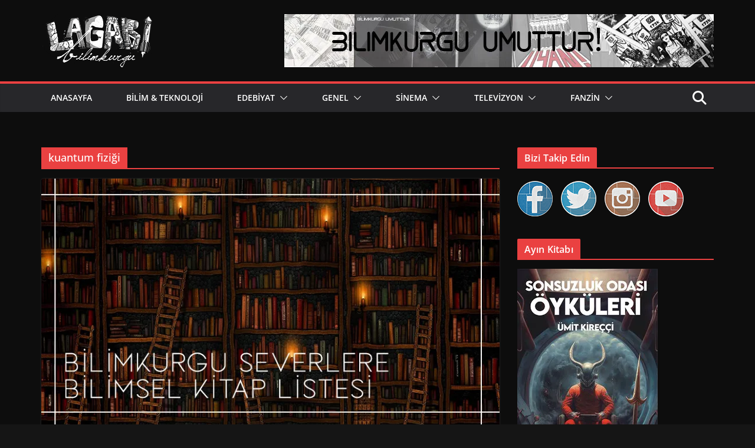

--- FILE ---
content_type: text/html; charset=UTF-8
request_url: https://lagaribilimkurgu.com/tag/kuantum-fizigi/
body_size: 19521
content:
		<!doctype html>
		<html lang="tr">
		
<head>

			<meta charset="UTF-8"/>
		<meta name="viewport" content="width=device-width, initial-scale=1">
		<link rel="profile" href="https://gmpg.org/xfn/11"/>
		
	<meta name='robots' content='index, follow, max-image-preview:large, max-snippet:-1, max-video-preview:-1' />
	<style>img:is([sizes="auto" i], [sizes^="auto," i]) { contain-intrinsic-size: 3000px 1500px }</style>
	<!-- Jetpack Site Verification Tags -->
<meta name="google-site-verification" content="LeKVBOjyOEcA_n2UXUsfBMgNCrpo_xBZCQ16nb35XPw" />
<meta name="p:domain_verify" content="f59bffeadad75e2e880ebc3fb17ec37c" />

	<!-- This site is optimized with the Yoast SEO plugin v26.7 - https://yoast.com/wordpress/plugins/seo/ -->
	<title>kuantum fiziği arşivleri - LAGARİ BİLİMKURGU</title>
	<link rel="canonical" href="https://lagaribilimkurgu.com/tag/kuantum-fizigi/" />
	<meta property="og:locale" content="tr_TR" />
	<meta property="og:type" content="article" />
	<meta property="og:title" content="kuantum fiziği arşivleri - LAGARİ BİLİMKURGU" />
	<meta property="og:url" content="https://lagaribilimkurgu.com/tag/kuantum-fizigi/" />
	<meta property="og:site_name" content="LAGARİ BİLİMKURGU" />
	<meta name="twitter:card" content="summary_large_image" />
	<script type="application/ld+json" class="yoast-schema-graph">{"@context":"https://schema.org","@graph":[{"@type":"CollectionPage","@id":"https://lagaribilimkurgu.com/tag/kuantum-fizigi/","url":"https://lagaribilimkurgu.com/tag/kuantum-fizigi/","name":"kuantum fiziği arşivleri - LAGARİ BİLİMKURGU","isPartOf":{"@id":"https://lagaribilimkurgu.com/#website"},"primaryImageOfPage":{"@id":"https://lagaribilimkurgu.com/tag/kuantum-fizigi/#primaryimage"},"image":{"@id":"https://lagaribilimkurgu.com/tag/kuantum-fizigi/#primaryimage"},"thumbnailUrl":"https://i0.wp.com/lagaribilimkurgu.com/wp-content/uploads/2020/12/kitap-listesi-bilimsel.jpg?fit=800%2C445&ssl=1","breadcrumb":{"@id":"https://lagaribilimkurgu.com/tag/kuantum-fizigi/#breadcrumb"},"inLanguage":"tr"},{"@type":"ImageObject","inLanguage":"tr","@id":"https://lagaribilimkurgu.com/tag/kuantum-fizigi/#primaryimage","url":"https://i0.wp.com/lagaribilimkurgu.com/wp-content/uploads/2020/12/kitap-listesi-bilimsel.jpg?fit=800%2C445&ssl=1","contentUrl":"https://i0.wp.com/lagaribilimkurgu.com/wp-content/uploads/2020/12/kitap-listesi-bilimsel.jpg?fit=800%2C445&ssl=1","width":800,"height":445,"caption":"Kuşkusuz ki bilim kurgu, bilim ve teknolojideki gelişmeler ve buna göre şekillenen felsefi akımlardan etkileniyor. Biz de bilim kurgu meraklılarının ilgisini çekecek, ufkunu açabilecek bilimsel kitapları listeliyoruz."},{"@type":"BreadcrumbList","@id":"https://lagaribilimkurgu.com/tag/kuantum-fizigi/#breadcrumb","itemListElement":[{"@type":"ListItem","position":1,"name":"Ana sayfa","item":"https://lagaribilimkurgu.com/"},{"@type":"ListItem","position":2,"name":"kuantum fiziği"}]},{"@type":"WebSite","@id":"https://lagaribilimkurgu.com/#website","url":"https://lagaribilimkurgu.com/","name":"LAGARİ BİLİMKURGU","description":"Bilimkurgu Umuttur!","publisher":{"@id":"https://lagaribilimkurgu.com/#organization"},"potentialAction":[{"@type":"SearchAction","target":{"@type":"EntryPoint","urlTemplate":"https://lagaribilimkurgu.com/?s={search_term_string}"},"query-input":{"@type":"PropertyValueSpecification","valueRequired":true,"valueName":"search_term_string"}}],"inLanguage":"tr"},{"@type":"Organization","@id":"https://lagaribilimkurgu.com/#organization","name":"LAGARİ BİLİMKURGU","url":"https://lagaribilimkurgu.com/","logo":{"@type":"ImageObject","inLanguage":"tr","@id":"https://lagaribilimkurgu.com/#/schema/logo/image/","url":"https://i0.wp.com/lagaribilimkurgu.com/wp-content/uploads/2020/05/cropped-Untitled-1.png?fit=194%2C90&ssl=1","contentUrl":"https://i0.wp.com/lagaribilimkurgu.com/wp-content/uploads/2020/05/cropped-Untitled-1.png?fit=194%2C90&ssl=1","width":194,"height":90,"caption":"LAGARİ BİLİMKURGU"},"image":{"@id":"https://lagaribilimkurgu.com/#/schema/logo/image/"}}]}</script>
	<!-- / Yoast SEO plugin. -->


<link rel='dns-prefetch' href='//stats.wp.com' />
<link rel='preconnect' href='//i0.wp.com' />
<link rel='preconnect' href='//c0.wp.com' />
<link rel="alternate" type="application/rss+xml" title="LAGARİ BİLİMKURGU &raquo; akışı" href="https://lagaribilimkurgu.com/feed/" />
<link rel="alternate" type="application/rss+xml" title="LAGARİ BİLİMKURGU &raquo; yorum akışı" href="https://lagaribilimkurgu.com/comments/feed/" />
<link rel="alternate" type="application/rss+xml" title="LAGARİ BİLİMKURGU &raquo; kuantum fiziği etiket akışı" href="https://lagaribilimkurgu.com/tag/kuantum-fizigi/feed/" />
<script type="text/javascript">
/* <![CDATA[ */
window._wpemojiSettings = {"baseUrl":"https:\/\/s.w.org\/images\/core\/emoji\/16.0.1\/72x72\/","ext":".png","svgUrl":"https:\/\/s.w.org\/images\/core\/emoji\/16.0.1\/svg\/","svgExt":".svg","source":{"concatemoji":"https:\/\/lagaribilimkurgu.com\/wp-includes\/js\/wp-emoji-release.min.js?ver=6.8.3"}};
/*! This file is auto-generated */
!function(s,n){var o,i,e;function c(e){try{var t={supportTests:e,timestamp:(new Date).valueOf()};sessionStorage.setItem(o,JSON.stringify(t))}catch(e){}}function p(e,t,n){e.clearRect(0,0,e.canvas.width,e.canvas.height),e.fillText(t,0,0);var t=new Uint32Array(e.getImageData(0,0,e.canvas.width,e.canvas.height).data),a=(e.clearRect(0,0,e.canvas.width,e.canvas.height),e.fillText(n,0,0),new Uint32Array(e.getImageData(0,0,e.canvas.width,e.canvas.height).data));return t.every(function(e,t){return e===a[t]})}function u(e,t){e.clearRect(0,0,e.canvas.width,e.canvas.height),e.fillText(t,0,0);for(var n=e.getImageData(16,16,1,1),a=0;a<n.data.length;a++)if(0!==n.data[a])return!1;return!0}function f(e,t,n,a){switch(t){case"flag":return n(e,"\ud83c\udff3\ufe0f\u200d\u26a7\ufe0f","\ud83c\udff3\ufe0f\u200b\u26a7\ufe0f")?!1:!n(e,"\ud83c\udde8\ud83c\uddf6","\ud83c\udde8\u200b\ud83c\uddf6")&&!n(e,"\ud83c\udff4\udb40\udc67\udb40\udc62\udb40\udc65\udb40\udc6e\udb40\udc67\udb40\udc7f","\ud83c\udff4\u200b\udb40\udc67\u200b\udb40\udc62\u200b\udb40\udc65\u200b\udb40\udc6e\u200b\udb40\udc67\u200b\udb40\udc7f");case"emoji":return!a(e,"\ud83e\udedf")}return!1}function g(e,t,n,a){var r="undefined"!=typeof WorkerGlobalScope&&self instanceof WorkerGlobalScope?new OffscreenCanvas(300,150):s.createElement("canvas"),o=r.getContext("2d",{willReadFrequently:!0}),i=(o.textBaseline="top",o.font="600 32px Arial",{});return e.forEach(function(e){i[e]=t(o,e,n,a)}),i}function t(e){var t=s.createElement("script");t.src=e,t.defer=!0,s.head.appendChild(t)}"undefined"!=typeof Promise&&(o="wpEmojiSettingsSupports",i=["flag","emoji"],n.supports={everything:!0,everythingExceptFlag:!0},e=new Promise(function(e){s.addEventListener("DOMContentLoaded",e,{once:!0})}),new Promise(function(t){var n=function(){try{var e=JSON.parse(sessionStorage.getItem(o));if("object"==typeof e&&"number"==typeof e.timestamp&&(new Date).valueOf()<e.timestamp+604800&&"object"==typeof e.supportTests)return e.supportTests}catch(e){}return null}();if(!n){if("undefined"!=typeof Worker&&"undefined"!=typeof OffscreenCanvas&&"undefined"!=typeof URL&&URL.createObjectURL&&"undefined"!=typeof Blob)try{var e="postMessage("+g.toString()+"("+[JSON.stringify(i),f.toString(),p.toString(),u.toString()].join(",")+"));",a=new Blob([e],{type:"text/javascript"}),r=new Worker(URL.createObjectURL(a),{name:"wpTestEmojiSupports"});return void(r.onmessage=function(e){c(n=e.data),r.terminate(),t(n)})}catch(e){}c(n=g(i,f,p,u))}t(n)}).then(function(e){for(var t in e)n.supports[t]=e[t],n.supports.everything=n.supports.everything&&n.supports[t],"flag"!==t&&(n.supports.everythingExceptFlag=n.supports.everythingExceptFlag&&n.supports[t]);n.supports.everythingExceptFlag=n.supports.everythingExceptFlag&&!n.supports.flag,n.DOMReady=!1,n.readyCallback=function(){n.DOMReady=!0}}).then(function(){return e}).then(function(){var e;n.supports.everything||(n.readyCallback(),(e=n.source||{}).concatemoji?t(e.concatemoji):e.wpemoji&&e.twemoji&&(t(e.twemoji),t(e.wpemoji)))}))}((window,document),window._wpemojiSettings);
/* ]]> */
</script>
<style id='wp-emoji-styles-inline-css' type='text/css'>

	img.wp-smiley, img.emoji {
		display: inline !important;
		border: none !important;
		box-shadow: none !important;
		height: 1em !important;
		width: 1em !important;
		margin: 0 0.07em !important;
		vertical-align: -0.1em !important;
		background: none !important;
		padding: 0 !important;
	}
</style>
<link rel='stylesheet' id='wp-block-library-css' href='https://c0.wp.com/c/6.8.3/wp-includes/css/dist/block-library/style.min.css' type='text/css' media='all' />
<style id='wp-block-library-theme-inline-css' type='text/css'>
.wp-block-audio :where(figcaption){color:#555;font-size:13px;text-align:center}.is-dark-theme .wp-block-audio :where(figcaption){color:#ffffffa6}.wp-block-audio{margin:0 0 1em}.wp-block-code{border:1px solid #ccc;border-radius:4px;font-family:Menlo,Consolas,monaco,monospace;padding:.8em 1em}.wp-block-embed :where(figcaption){color:#555;font-size:13px;text-align:center}.is-dark-theme .wp-block-embed :where(figcaption){color:#ffffffa6}.wp-block-embed{margin:0 0 1em}.blocks-gallery-caption{color:#555;font-size:13px;text-align:center}.is-dark-theme .blocks-gallery-caption{color:#ffffffa6}:root :where(.wp-block-image figcaption){color:#555;font-size:13px;text-align:center}.is-dark-theme :root :where(.wp-block-image figcaption){color:#ffffffa6}.wp-block-image{margin:0 0 1em}.wp-block-pullquote{border-bottom:4px solid;border-top:4px solid;color:currentColor;margin-bottom:1.75em}.wp-block-pullquote cite,.wp-block-pullquote footer,.wp-block-pullquote__citation{color:currentColor;font-size:.8125em;font-style:normal;text-transform:uppercase}.wp-block-quote{border-left:.25em solid;margin:0 0 1.75em;padding-left:1em}.wp-block-quote cite,.wp-block-quote footer{color:currentColor;font-size:.8125em;font-style:normal;position:relative}.wp-block-quote:where(.has-text-align-right){border-left:none;border-right:.25em solid;padding-left:0;padding-right:1em}.wp-block-quote:where(.has-text-align-center){border:none;padding-left:0}.wp-block-quote.is-large,.wp-block-quote.is-style-large,.wp-block-quote:where(.is-style-plain){border:none}.wp-block-search .wp-block-search__label{font-weight:700}.wp-block-search__button{border:1px solid #ccc;padding:.375em .625em}:where(.wp-block-group.has-background){padding:1.25em 2.375em}.wp-block-separator.has-css-opacity{opacity:.4}.wp-block-separator{border:none;border-bottom:2px solid;margin-left:auto;margin-right:auto}.wp-block-separator.has-alpha-channel-opacity{opacity:1}.wp-block-separator:not(.is-style-wide):not(.is-style-dots){width:100px}.wp-block-separator.has-background:not(.is-style-dots){border-bottom:none;height:1px}.wp-block-separator.has-background:not(.is-style-wide):not(.is-style-dots){height:2px}.wp-block-table{margin:0 0 1em}.wp-block-table td,.wp-block-table th{word-break:normal}.wp-block-table :where(figcaption){color:#555;font-size:13px;text-align:center}.is-dark-theme .wp-block-table :where(figcaption){color:#ffffffa6}.wp-block-video :where(figcaption){color:#555;font-size:13px;text-align:center}.is-dark-theme .wp-block-video :where(figcaption){color:#ffffffa6}.wp-block-video{margin:0 0 1em}:root :where(.wp-block-template-part.has-background){margin-bottom:0;margin-top:0;padding:1.25em 2.375em}
</style>
<link rel='stylesheet' id='mediaelement-css' href='https://c0.wp.com/c/6.8.3/wp-includes/js/mediaelement/mediaelementplayer-legacy.min.css' type='text/css' media='all' />
<link rel='stylesheet' id='wp-mediaelement-css' href='https://c0.wp.com/c/6.8.3/wp-includes/js/mediaelement/wp-mediaelement.min.css' type='text/css' media='all' />
<style id='jetpack-sharing-buttons-style-inline-css' type='text/css'>
.jetpack-sharing-buttons__services-list{display:flex;flex-direction:row;flex-wrap:wrap;gap:0;list-style-type:none;margin:5px;padding:0}.jetpack-sharing-buttons__services-list.has-small-icon-size{font-size:12px}.jetpack-sharing-buttons__services-list.has-normal-icon-size{font-size:16px}.jetpack-sharing-buttons__services-list.has-large-icon-size{font-size:24px}.jetpack-sharing-buttons__services-list.has-huge-icon-size{font-size:36px}@media print{.jetpack-sharing-buttons__services-list{display:none!important}}.editor-styles-wrapper .wp-block-jetpack-sharing-buttons{gap:0;padding-inline-start:0}ul.jetpack-sharing-buttons__services-list.has-background{padding:1.25em 2.375em}
</style>
<style id='global-styles-inline-css' type='text/css'>
:root{--wp--preset--aspect-ratio--square: 1;--wp--preset--aspect-ratio--4-3: 4/3;--wp--preset--aspect-ratio--3-4: 3/4;--wp--preset--aspect-ratio--3-2: 3/2;--wp--preset--aspect-ratio--2-3: 2/3;--wp--preset--aspect-ratio--16-9: 16/9;--wp--preset--aspect-ratio--9-16: 9/16;--wp--preset--color--black: #000000;--wp--preset--color--cyan-bluish-gray: #abb8c3;--wp--preset--color--white: #ffffff;--wp--preset--color--pale-pink: #f78da7;--wp--preset--color--vivid-red: #cf2e2e;--wp--preset--color--luminous-vivid-orange: #ff6900;--wp--preset--color--luminous-vivid-amber: #fcb900;--wp--preset--color--light-green-cyan: #7bdcb5;--wp--preset--color--vivid-green-cyan: #00d084;--wp--preset--color--pale-cyan-blue: #8ed1fc;--wp--preset--color--vivid-cyan-blue: #0693e3;--wp--preset--color--vivid-purple: #9b51e0;--wp--preset--gradient--vivid-cyan-blue-to-vivid-purple: linear-gradient(135deg,rgba(6,147,227,1) 0%,rgb(155,81,224) 100%);--wp--preset--gradient--light-green-cyan-to-vivid-green-cyan: linear-gradient(135deg,rgb(122,220,180) 0%,rgb(0,208,130) 100%);--wp--preset--gradient--luminous-vivid-amber-to-luminous-vivid-orange: linear-gradient(135deg,rgba(252,185,0,1) 0%,rgba(255,105,0,1) 100%);--wp--preset--gradient--luminous-vivid-orange-to-vivid-red: linear-gradient(135deg,rgba(255,105,0,1) 0%,rgb(207,46,46) 100%);--wp--preset--gradient--very-light-gray-to-cyan-bluish-gray: linear-gradient(135deg,rgb(238,238,238) 0%,rgb(169,184,195) 100%);--wp--preset--gradient--cool-to-warm-spectrum: linear-gradient(135deg,rgb(74,234,220) 0%,rgb(151,120,209) 20%,rgb(207,42,186) 40%,rgb(238,44,130) 60%,rgb(251,105,98) 80%,rgb(254,248,76) 100%);--wp--preset--gradient--blush-light-purple: linear-gradient(135deg,rgb(255,206,236) 0%,rgb(152,150,240) 100%);--wp--preset--gradient--blush-bordeaux: linear-gradient(135deg,rgb(254,205,165) 0%,rgb(254,45,45) 50%,rgb(107,0,62) 100%);--wp--preset--gradient--luminous-dusk: linear-gradient(135deg,rgb(255,203,112) 0%,rgb(199,81,192) 50%,rgb(65,88,208) 100%);--wp--preset--gradient--pale-ocean: linear-gradient(135deg,rgb(255,245,203) 0%,rgb(182,227,212) 50%,rgb(51,167,181) 100%);--wp--preset--gradient--electric-grass: linear-gradient(135deg,rgb(202,248,128) 0%,rgb(113,206,126) 100%);--wp--preset--gradient--midnight: linear-gradient(135deg,rgb(2,3,129) 0%,rgb(40,116,252) 100%);--wp--preset--font-size--small: 13px;--wp--preset--font-size--medium: 16px;--wp--preset--font-size--large: 20px;--wp--preset--font-size--x-large: 24px;--wp--preset--font-size--xx-large: 30px;--wp--preset--font-size--huge: 36px;--wp--preset--font-family--dm-sans: DM Sans, sans-serif;--wp--preset--font-family--public-sans: Public Sans, sans-serif;--wp--preset--font-family--roboto: Roboto, sans-serif;--wp--preset--font-family--segoe-ui: Segoe UI, Arial, sans-serif;--wp--preset--font-family--ibm-plex-serif: IBM Plex Serif, sans-serif;--wp--preset--font-family--inter: Inter, sans-serif;--wp--preset--spacing--20: 0.44rem;--wp--preset--spacing--30: 0.67rem;--wp--preset--spacing--40: 1rem;--wp--preset--spacing--50: 1.5rem;--wp--preset--spacing--60: 2.25rem;--wp--preset--spacing--70: 3.38rem;--wp--preset--spacing--80: 5.06rem;--wp--preset--shadow--natural: 6px 6px 9px rgba(0, 0, 0, 0.2);--wp--preset--shadow--deep: 12px 12px 50px rgba(0, 0, 0, 0.4);--wp--preset--shadow--sharp: 6px 6px 0px rgba(0, 0, 0, 0.2);--wp--preset--shadow--outlined: 6px 6px 0px -3px rgba(255, 255, 255, 1), 6px 6px rgba(0, 0, 0, 1);--wp--preset--shadow--crisp: 6px 6px 0px rgba(0, 0, 0, 1);}:root { --wp--style--global--content-size: 760px;--wp--style--global--wide-size: 1160px; }:where(body) { margin: 0; }.wp-site-blocks > .alignleft { float: left; margin-right: 2em; }.wp-site-blocks > .alignright { float: right; margin-left: 2em; }.wp-site-blocks > .aligncenter { justify-content: center; margin-left: auto; margin-right: auto; }:where(.wp-site-blocks) > * { margin-block-start: 24px; margin-block-end: 0; }:where(.wp-site-blocks) > :first-child { margin-block-start: 0; }:where(.wp-site-blocks) > :last-child { margin-block-end: 0; }:root { --wp--style--block-gap: 24px; }:root :where(.is-layout-flow) > :first-child{margin-block-start: 0;}:root :where(.is-layout-flow) > :last-child{margin-block-end: 0;}:root :where(.is-layout-flow) > *{margin-block-start: 24px;margin-block-end: 0;}:root :where(.is-layout-constrained) > :first-child{margin-block-start: 0;}:root :where(.is-layout-constrained) > :last-child{margin-block-end: 0;}:root :where(.is-layout-constrained) > *{margin-block-start: 24px;margin-block-end: 0;}:root :where(.is-layout-flex){gap: 24px;}:root :where(.is-layout-grid){gap: 24px;}.is-layout-flow > .alignleft{float: left;margin-inline-start: 0;margin-inline-end: 2em;}.is-layout-flow > .alignright{float: right;margin-inline-start: 2em;margin-inline-end: 0;}.is-layout-flow > .aligncenter{margin-left: auto !important;margin-right: auto !important;}.is-layout-constrained > .alignleft{float: left;margin-inline-start: 0;margin-inline-end: 2em;}.is-layout-constrained > .alignright{float: right;margin-inline-start: 2em;margin-inline-end: 0;}.is-layout-constrained > .aligncenter{margin-left: auto !important;margin-right: auto !important;}.is-layout-constrained > :where(:not(.alignleft):not(.alignright):not(.alignfull)){max-width: var(--wp--style--global--content-size);margin-left: auto !important;margin-right: auto !important;}.is-layout-constrained > .alignwide{max-width: var(--wp--style--global--wide-size);}body .is-layout-flex{display: flex;}.is-layout-flex{flex-wrap: wrap;align-items: center;}.is-layout-flex > :is(*, div){margin: 0;}body .is-layout-grid{display: grid;}.is-layout-grid > :is(*, div){margin: 0;}body{padding-top: 0px;padding-right: 0px;padding-bottom: 0px;padding-left: 0px;}a:where(:not(.wp-element-button)){text-decoration: underline;}:root :where(.wp-element-button, .wp-block-button__link){background-color: #32373c;border-width: 0;color: #fff;font-family: inherit;font-size: inherit;line-height: inherit;padding: calc(0.667em + 2px) calc(1.333em + 2px);text-decoration: none;}.has-black-color{color: var(--wp--preset--color--black) !important;}.has-cyan-bluish-gray-color{color: var(--wp--preset--color--cyan-bluish-gray) !important;}.has-white-color{color: var(--wp--preset--color--white) !important;}.has-pale-pink-color{color: var(--wp--preset--color--pale-pink) !important;}.has-vivid-red-color{color: var(--wp--preset--color--vivid-red) !important;}.has-luminous-vivid-orange-color{color: var(--wp--preset--color--luminous-vivid-orange) !important;}.has-luminous-vivid-amber-color{color: var(--wp--preset--color--luminous-vivid-amber) !important;}.has-light-green-cyan-color{color: var(--wp--preset--color--light-green-cyan) !important;}.has-vivid-green-cyan-color{color: var(--wp--preset--color--vivid-green-cyan) !important;}.has-pale-cyan-blue-color{color: var(--wp--preset--color--pale-cyan-blue) !important;}.has-vivid-cyan-blue-color{color: var(--wp--preset--color--vivid-cyan-blue) !important;}.has-vivid-purple-color{color: var(--wp--preset--color--vivid-purple) !important;}.has-black-background-color{background-color: var(--wp--preset--color--black) !important;}.has-cyan-bluish-gray-background-color{background-color: var(--wp--preset--color--cyan-bluish-gray) !important;}.has-white-background-color{background-color: var(--wp--preset--color--white) !important;}.has-pale-pink-background-color{background-color: var(--wp--preset--color--pale-pink) !important;}.has-vivid-red-background-color{background-color: var(--wp--preset--color--vivid-red) !important;}.has-luminous-vivid-orange-background-color{background-color: var(--wp--preset--color--luminous-vivid-orange) !important;}.has-luminous-vivid-amber-background-color{background-color: var(--wp--preset--color--luminous-vivid-amber) !important;}.has-light-green-cyan-background-color{background-color: var(--wp--preset--color--light-green-cyan) !important;}.has-vivid-green-cyan-background-color{background-color: var(--wp--preset--color--vivid-green-cyan) !important;}.has-pale-cyan-blue-background-color{background-color: var(--wp--preset--color--pale-cyan-blue) !important;}.has-vivid-cyan-blue-background-color{background-color: var(--wp--preset--color--vivid-cyan-blue) !important;}.has-vivid-purple-background-color{background-color: var(--wp--preset--color--vivid-purple) !important;}.has-black-border-color{border-color: var(--wp--preset--color--black) !important;}.has-cyan-bluish-gray-border-color{border-color: var(--wp--preset--color--cyan-bluish-gray) !important;}.has-white-border-color{border-color: var(--wp--preset--color--white) !important;}.has-pale-pink-border-color{border-color: var(--wp--preset--color--pale-pink) !important;}.has-vivid-red-border-color{border-color: var(--wp--preset--color--vivid-red) !important;}.has-luminous-vivid-orange-border-color{border-color: var(--wp--preset--color--luminous-vivid-orange) !important;}.has-luminous-vivid-amber-border-color{border-color: var(--wp--preset--color--luminous-vivid-amber) !important;}.has-light-green-cyan-border-color{border-color: var(--wp--preset--color--light-green-cyan) !important;}.has-vivid-green-cyan-border-color{border-color: var(--wp--preset--color--vivid-green-cyan) !important;}.has-pale-cyan-blue-border-color{border-color: var(--wp--preset--color--pale-cyan-blue) !important;}.has-vivid-cyan-blue-border-color{border-color: var(--wp--preset--color--vivid-cyan-blue) !important;}.has-vivid-purple-border-color{border-color: var(--wp--preset--color--vivid-purple) !important;}.has-vivid-cyan-blue-to-vivid-purple-gradient-background{background: var(--wp--preset--gradient--vivid-cyan-blue-to-vivid-purple) !important;}.has-light-green-cyan-to-vivid-green-cyan-gradient-background{background: var(--wp--preset--gradient--light-green-cyan-to-vivid-green-cyan) !important;}.has-luminous-vivid-amber-to-luminous-vivid-orange-gradient-background{background: var(--wp--preset--gradient--luminous-vivid-amber-to-luminous-vivid-orange) !important;}.has-luminous-vivid-orange-to-vivid-red-gradient-background{background: var(--wp--preset--gradient--luminous-vivid-orange-to-vivid-red) !important;}.has-very-light-gray-to-cyan-bluish-gray-gradient-background{background: var(--wp--preset--gradient--very-light-gray-to-cyan-bluish-gray) !important;}.has-cool-to-warm-spectrum-gradient-background{background: var(--wp--preset--gradient--cool-to-warm-spectrum) !important;}.has-blush-light-purple-gradient-background{background: var(--wp--preset--gradient--blush-light-purple) !important;}.has-blush-bordeaux-gradient-background{background: var(--wp--preset--gradient--blush-bordeaux) !important;}.has-luminous-dusk-gradient-background{background: var(--wp--preset--gradient--luminous-dusk) !important;}.has-pale-ocean-gradient-background{background: var(--wp--preset--gradient--pale-ocean) !important;}.has-electric-grass-gradient-background{background: var(--wp--preset--gradient--electric-grass) !important;}.has-midnight-gradient-background{background: var(--wp--preset--gradient--midnight) !important;}.has-small-font-size{font-size: var(--wp--preset--font-size--small) !important;}.has-medium-font-size{font-size: var(--wp--preset--font-size--medium) !important;}.has-large-font-size{font-size: var(--wp--preset--font-size--large) !important;}.has-x-large-font-size{font-size: var(--wp--preset--font-size--x-large) !important;}.has-xx-large-font-size{font-size: var(--wp--preset--font-size--xx-large) !important;}.has-huge-font-size{font-size: var(--wp--preset--font-size--huge) !important;}.has-dm-sans-font-family{font-family: var(--wp--preset--font-family--dm-sans) !important;}.has-public-sans-font-family{font-family: var(--wp--preset--font-family--public-sans) !important;}.has-roboto-font-family{font-family: var(--wp--preset--font-family--roboto) !important;}.has-segoe-ui-font-family{font-family: var(--wp--preset--font-family--segoe-ui) !important;}.has-ibm-plex-serif-font-family{font-family: var(--wp--preset--font-family--ibm-plex-serif) !important;}.has-inter-font-family{font-family: var(--wp--preset--font-family--inter) !important;}
:root :where(.wp-block-pullquote){font-size: 1.5em;line-height: 1.6;}
</style>
<link rel='stylesheet' id='contact-form-7-css' href='https://lagaribilimkurgu.com/wp-content/plugins/contact-form-7/includes/css/styles.css?ver=6.1.2' type='text/css' media='all' />
<link rel='stylesheet' id='dashicons-css' href='https://c0.wp.com/c/6.8.3/wp-includes/css/dashicons.min.css' type='text/css' media='all' />
<link rel='stylesheet' id='everest-forms-general-css' href='https://lagaribilimkurgu.com/wp-content/plugins/everest-forms/assets/css/everest-forms.css?ver=3.4.1' type='text/css' media='all' />
<link rel='stylesheet' id='jquery-intl-tel-input-css' href='https://lagaribilimkurgu.com/wp-content/plugins/everest-forms/assets/css/intlTelInput.css?ver=3.4.1' type='text/css' media='all' />
<link rel='stylesheet' id='SFSImainCss-css' href='https://lagaribilimkurgu.com/wp-content/plugins/ultimate-social-media-icons/css/sfsi-style.css?ver=2.9.5' type='text/css' media='all' />
<link rel='stylesheet' id='colormag_style-css' href='https://lagaribilimkurgu.com/wp-content/themes/colormag/style.css?ver=1768582246' type='text/css' media='all' />
<link rel='stylesheet' id='colormag_dark_style-css' href='https://lagaribilimkurgu.com/wp-content/themes/colormag/dark.css?ver=4.0.20' type='text/css' media='all' />
<style id='colormag_dark_style-inline-css' type='text/css'>
.colormag-button,
			blockquote, button,
			input[type=reset],
			input[type=button],
			input[type=submit],
			.cm-home-icon.front_page_on,
			.cm-post-categories a,
			.cm-primary-nav ul li ul li:hover,
			.cm-primary-nav ul li.current-menu-item,
			.cm-primary-nav ul li.current_page_ancestor,
			.cm-primary-nav ul li.current-menu-ancestor,
			.cm-primary-nav ul li.current_page_item,
			.cm-primary-nav ul li:hover,
			.cm-primary-nav ul li.focus,
			.cm-mobile-nav li a:hover,
			.colormag-header-clean #cm-primary-nav .cm-menu-toggle:hover,
			.cm-header .cm-mobile-nav li:hover,
			.cm-header .cm-mobile-nav li.current-page-ancestor,
			.cm-header .cm-mobile-nav li.current-menu-ancestor,
			.cm-header .cm-mobile-nav li.current-page-item,
			.cm-header .cm-mobile-nav li.current-menu-item,
			.cm-primary-nav ul li.focus > a,
			.cm-layout-2 .cm-primary-nav ul ul.sub-menu li.focus > a,
			.cm-mobile-nav .current-menu-item>a, .cm-mobile-nav .current_page_item>a,
			.colormag-header-clean .cm-mobile-nav li:hover > a,
			.colormag-header-clean .cm-mobile-nav li.current-page-ancestor > a,
			.colormag-header-clean .cm-mobile-nav li.current-menu-ancestor > a,
			.colormag-header-clean .cm-mobile-nav li.current-page-item > a,
			.colormag-header-clean .cm-mobile-nav li.current-menu-item > a,
			.fa.search-top:hover,
			.widget_call_to_action .btn--primary,
			.colormag-footer--classic .cm-footer-cols .cm-row .cm-widget-title span::before,
			.colormag-footer--classic-bordered .cm-footer-cols .cm-row .cm-widget-title span::before,
			.cm-featured-posts .cm-widget-title span,
			.cm-featured-category-slider-widget .cm-slide-content .cm-entry-header-meta .cm-post-categories a,
			.cm-highlighted-posts .cm-post-content .cm-entry-header-meta .cm-post-categories a,
			.cm-category-slide-next, .cm-category-slide-prev, .slide-next,
			.slide-prev, .cm-tabbed-widget ul li, .cm-posts .wp-pagenavi .current,
			.cm-posts .wp-pagenavi a:hover, .cm-secondary .cm-widget-title span,
			.cm-posts .post .cm-post-content .cm-entry-header-meta .cm-post-categories a,
			.cm-page-header .cm-page-title span, .entry-meta .post-format i,
			.format-link .cm-entry-summary a, .cm-entry-button, .infinite-scroll .tg-infinite-scroll,
			.no-more-post-text, .pagination span,
			.comments-area .comment-author-link span,
			.cm-footer-cols .cm-row .cm-widget-title span,
			.advertisement_above_footer .cm-widget-title span,
			.error, .cm-primary .cm-widget-title span,
			.related-posts-wrapper.style-three .cm-post-content .cm-entry-title a:hover:before,
			.cm-slider-area .cm-widget-title span,
			.cm-beside-slider-widget .cm-widget-title span,
			.top-full-width-sidebar .cm-widget-title span,
			.wp-block-quote, .wp-block-quote.is-style-large,
			.wp-block-quote.has-text-align-right,
			.cm-error-404 .cm-btn, .widget .wp-block-heading, .wp-block-search button,
			.widget a::before, .cm-post-date a::before,
			.byline a::before,
			.colormag-footer--classic-bordered .cm-widget-title::before,
			.wp-block-button__link,
			#cm-tertiary .cm-widget-title span,
			.link-pagination .post-page-numbers.current,
			.wp-block-query-pagination-numbers .page-numbers.current,
			.wp-element-button,
			.wp-block-button .wp-block-button__link,
			.wp-element-button,
			.cm-layout-2 .cm-primary-nav ul ul.sub-menu li:hover,
			.cm-layout-2 .cm-primary-nav ul ul.sub-menu li.current-menu-ancestor,
			.cm-layout-2 .cm-primary-nav ul ul.sub-menu li.current-menu-item,
			.cm-layout-2 .cm-primary-nav ul ul.sub-menu li.focus,
			.search-wrap button,
			.page-numbers .current,
			.cm-footer-builder .cm-widget-title span,
			.wp-block-search .wp-element-button:hover{background-color:#ea4141;}a,
			.cm-layout-2 #cm-primary-nav .fa.search-top:hover,
			.cm-layout-2 #cm-primary-nav.cm-mobile-nav .cm-random-post a:hover .fa-random,
			.cm-layout-2 #cm-primary-nav.cm-primary-nav .cm-random-post a:hover .fa-random,
			.cm-layout-2 .breaking-news .newsticker a:hover,
			.cm-layout-2 .cm-primary-nav ul li.current-menu-item > a,
			.cm-layout-2 .cm-primary-nav ul li.current_page_item > a,
			.cm-layout-2 .cm-primary-nav ul li:hover > a,
			.cm-layout-2 .cm-primary-nav ul li.focus > a
			.dark-skin .cm-layout-2-style-1 #cm-primary-nav.cm-primary-nav .cm-home-icon:hover .fa,
			.byline a:hover, .comments a:hover, .cm-edit-link a:hover, .cm-post-date a:hover,
			.social-links:not(.cm-header-actions .social-links) i.fa:hover, .cm-tag-links a:hover,
			.colormag-header-clean .social-links li:hover i.fa, .cm-layout-2-style-1 .social-links li:hover i.fa,
			.colormag-header-clean .breaking-news .newsticker a:hover, .widget_featured_posts .article-content .cm-entry-title a:hover,
			.widget_featured_slider .slide-content .cm-below-entry-meta .byline a:hover,
			.widget_featured_slider .slide-content .cm-below-entry-meta .comments a:hover,
			.widget_featured_slider .slide-content .cm-below-entry-meta .cm-post-date a:hover,
			.widget_featured_slider .slide-content .cm-entry-title a:hover,
			.widget_block_picture_news.widget_featured_posts .article-content .cm-entry-title a:hover,
			.widget_highlighted_posts .article-content .cm-below-entry-meta .byline a:hover,
			.widget_highlighted_posts .article-content .cm-below-entry-meta .comments a:hover,
			.widget_highlighted_posts .article-content .cm-below-entry-meta .cm-post-date a:hover,
			.widget_highlighted_posts .article-content .cm-entry-title a:hover, i.fa-arrow-up, i.fa-arrow-down,
			.cm-site-title a, #content .post .article-content .cm-entry-title a:hover, .entry-meta .byline i,
			.entry-meta .cat-links i, .entry-meta a, .post .cm-entry-title a:hover, .search .cm-entry-title a:hover,
			.entry-meta .comments-link a:hover, .entry-meta .cm-edit-link a:hover, .entry-meta .cm-post-date a:hover,
			.entry-meta .cm-tag-links a:hover, .single #content .tags a:hover, .count, .next a:hover, .previous a:hover,
			.related-posts-main-title .fa, .single-related-posts .article-content .cm-entry-title a:hover,
			.pagination a span:hover,
			#content .comments-area a.comment-cm-edit-link:hover, #content .comments-area a.comment-permalink:hover,
			#content .comments-area article header cite a:hover, .comments-area .comment-author-link a:hover,
			.comment .comment-reply-link:hover,
			.nav-next a, .nav-previous a,
			#cm-footer .cm-footer-menu ul li a:hover,
			.cm-footer-cols .cm-row a:hover, a#scroll-up i, .related-posts-wrapper-flyout .cm-entry-title a:hover,
			.human-diff-time .human-diff-time-display:hover,
			.cm-layout-2-style-1 #cm-primary-nav .fa:hover,
			.cm-footer-bar a,
			.cm-post-date a:hover,
			.cm-author a:hover,
			.cm-comments-link a:hover,
			.cm-tag-links a:hover,
			.cm-edit-link a:hover,
			.cm-footer-bar .copyright a,
			.cm-featured-posts .cm-entry-title a:hover,
			.cm-posts .post .cm-post-content .cm-entry-title a:hover,
			.cm-posts .post .single-title-above .cm-entry-title a:hover,
			.cm-layout-2 .cm-primary-nav ul li:hover > a,
			.cm-layout-2 #cm-primary-nav .fa:hover,
			.cm-entry-title a:hover,
			button:hover, input[type="button"]:hover,
			input[type="reset"]:hover,
			input[type="submit"]:hover,
			.wp-block-button .wp-block-button__link:hover,
			.cm-button:hover,
			.wp-element-button:hover,
			li.product .added_to_cart:hover,
			.comments-area .comment-permalink:hover,
			.cm-footer-bar-area .cm-footer-bar__2 a{color:#ea4141;}#cm-primary-nav,
			.cm-contained .cm-header-2 .cm-row, .cm-header-builder.cm-full-width .cm-main-header .cm-header-bottom-row{border-top-color:#ea4141;}.cm-layout-2 #cm-primary-nav,
			.cm-layout-2 .cm-primary-nav ul ul.sub-menu li:hover,
			.cm-layout-2 .cm-primary-nav ul > li:hover > a,
			.cm-layout-2 .cm-primary-nav ul > li.current-menu-item > a,
			.cm-layout-2 .cm-primary-nav ul > li.current-menu-ancestor > a,
			.cm-layout-2 .cm-primary-nav ul ul.sub-menu li.current-menu-ancestor,
			.cm-layout-2 .cm-primary-nav ul ul.sub-menu li.current-menu-item,
			.cm-layout-2 .cm-primary-nav ul ul.sub-menu li.focus,
			cm-layout-2 .cm-primary-nav ul ul.sub-menu li.current-menu-ancestor,
			cm-layout-2 .cm-primary-nav ul ul.sub-menu li.current-menu-item,
			cm-layout-2 #cm-primary-nav .cm-menu-toggle:hover,
			cm-layout-2 #cm-primary-nav.cm-mobile-nav .cm-menu-toggle,
			cm-layout-2 .cm-primary-nav ul > li:hover > a,
			cm-layout-2 .cm-primary-nav ul > li.current-menu-item > a,
			cm-layout-2 .cm-primary-nav ul > li.current-menu-ancestor > a,
			.cm-layout-2 .cm-primary-nav ul li.focus > a, .pagination a span:hover,
			.cm-error-404 .cm-btn,
			.single-post .cm-post-categories a::after,
			.widget .block-title,
			.cm-layout-2 .cm-primary-nav ul li.focus > a,
			button,
			input[type="button"],
			input[type="reset"],
			input[type="submit"],
			.wp-block-button .wp-block-button__link,
			.cm-button,
			.wp-element-button,
			li.product .added_to_cart{border-color:#ea4141;}.cm-secondary .cm-widget-title,
			#cm-tertiary .cm-widget-title,
			.widget_featured_posts .widget-title,
			#secondary .widget-title,
			#cm-tertiary .widget-title,
			.cm-page-header .cm-page-title,
			.cm-footer-cols .cm-row .widget-title,
			.advertisement_above_footer .widget-title,
			#primary .widget-title,
			.widget_slider_area .widget-title,
			.widget_beside_slider .widget-title,
			.top-full-width-sidebar .widget-title,
			.cm-footer-cols .cm-row .cm-widget-title,
			.cm-footer-bar .copyright a,
			.cm-layout-2.cm-layout-2-style-2 #cm-primary-nav,
			.cm-layout-2 .cm-primary-nav ul > li:hover > a,
			.cm-footer-builder .cm-widget-title,
			.cm-layout-2 .cm-primary-nav ul > li.current-menu-item > a{border-bottom-color:#ea4141;}.cm-posts .post{box-shadow:0px 0px 2px 0px #ffffff;}.cm-entry-summary a{color:#dd3333;}@media screen and (min-width: 992px) {.cm-primary{width:70%;}}.colormag-button,
			input[type="reset"],
			input[type="button"],
			input[type="submit"],
			button,
			.cm-entry-button span,
			.wp-block-button .wp-block-button__link{color:#ffffff;}.colormag-button:hover,
			input[type="reset"]:hover,
			input[type="button"]:hover,
			input[type="submit"]:hover,
			button:hover,
			.cm-entry-button span:hover,
			.wp-block-button .wp-block-button__link:hover{color:#d13030;}.colormag-button,
			input[type="reset"],
			input[type="button"],
			input[type="submit"],
			button,
			.cm-entry-button span,
			.wp-block-button .wp-block-button__link{background-color:#d62626;}.cm-entry-button span,.colormag-button, input[type="reset"], input[type="button"], input[type="submit"], button, .more-link, .wp-block-button .wp-block-button__link{border-radius:4px;}.cm-header .cm-menu-toggle svg,
			.cm-header .cm-menu-toggle svg{fill:#fff;}.cm-footer-bar-area .cm-footer-bar__2 a{color:#207daf;}.colormag-button,
			blockquote, button,
			input[type=reset],
			input[type=button],
			input[type=submit],
			.cm-home-icon.front_page_on,
			.cm-post-categories a,
			.cm-primary-nav ul li ul li:hover,
			.cm-primary-nav ul li.current-menu-item,
			.cm-primary-nav ul li.current_page_ancestor,
			.cm-primary-nav ul li.current-menu-ancestor,
			.cm-primary-nav ul li.current_page_item,
			.cm-primary-nav ul li:hover,
			.cm-primary-nav ul li.focus,
			.cm-mobile-nav li a:hover,
			.colormag-header-clean #cm-primary-nav .cm-menu-toggle:hover,
			.cm-header .cm-mobile-nav li:hover,
			.cm-header .cm-mobile-nav li.current-page-ancestor,
			.cm-header .cm-mobile-nav li.current-menu-ancestor,
			.cm-header .cm-mobile-nav li.current-page-item,
			.cm-header .cm-mobile-nav li.current-menu-item,
			.cm-primary-nav ul li.focus > a,
			.cm-layout-2 .cm-primary-nav ul ul.sub-menu li.focus > a,
			.cm-mobile-nav .current-menu-item>a, .cm-mobile-nav .current_page_item>a,
			.colormag-header-clean .cm-mobile-nav li:hover > a,
			.colormag-header-clean .cm-mobile-nav li.current-page-ancestor > a,
			.colormag-header-clean .cm-mobile-nav li.current-menu-ancestor > a,
			.colormag-header-clean .cm-mobile-nav li.current-page-item > a,
			.colormag-header-clean .cm-mobile-nav li.current-menu-item > a,
			.fa.search-top:hover,
			.widget_call_to_action .btn--primary,
			.colormag-footer--classic .cm-footer-cols .cm-row .cm-widget-title span::before,
			.colormag-footer--classic-bordered .cm-footer-cols .cm-row .cm-widget-title span::before,
			.cm-featured-posts .cm-widget-title span,
			.cm-featured-category-slider-widget .cm-slide-content .cm-entry-header-meta .cm-post-categories a,
			.cm-highlighted-posts .cm-post-content .cm-entry-header-meta .cm-post-categories a,
			.cm-category-slide-next, .cm-category-slide-prev, .slide-next,
			.slide-prev, .cm-tabbed-widget ul li, .cm-posts .wp-pagenavi .current,
			.cm-posts .wp-pagenavi a:hover, .cm-secondary .cm-widget-title span,
			.cm-posts .post .cm-post-content .cm-entry-header-meta .cm-post-categories a,
			.cm-page-header .cm-page-title span, .entry-meta .post-format i,
			.format-link .cm-entry-summary a, .cm-entry-button, .infinite-scroll .tg-infinite-scroll,
			.no-more-post-text, .pagination span,
			.comments-area .comment-author-link span,
			.cm-footer-cols .cm-row .cm-widget-title span,
			.advertisement_above_footer .cm-widget-title span,
			.error, .cm-primary .cm-widget-title span,
			.related-posts-wrapper.style-three .cm-post-content .cm-entry-title a:hover:before,
			.cm-slider-area .cm-widget-title span,
			.cm-beside-slider-widget .cm-widget-title span,
			.top-full-width-sidebar .cm-widget-title span,
			.wp-block-quote, .wp-block-quote.is-style-large,
			.wp-block-quote.has-text-align-right,
			.cm-error-404 .cm-btn, .widget .wp-block-heading, .wp-block-search button,
			.widget a::before, .cm-post-date a::before,
			.byline a::before,
			.colormag-footer--classic-bordered .cm-widget-title::before,
			.wp-block-button__link,
			#cm-tertiary .cm-widget-title span,
			.link-pagination .post-page-numbers.current,
			.wp-block-query-pagination-numbers .page-numbers.current,
			.wp-element-button,
			.wp-block-button .wp-block-button__link,
			.wp-element-button,
			.cm-layout-2 .cm-primary-nav ul ul.sub-menu li:hover,
			.cm-layout-2 .cm-primary-nav ul ul.sub-menu li.current-menu-ancestor,
			.cm-layout-2 .cm-primary-nav ul ul.sub-menu li.current-menu-item,
			.cm-layout-2 .cm-primary-nav ul ul.sub-menu li.focus,
			.search-wrap button,
			.page-numbers .current,
			.cm-footer-builder .cm-widget-title span,
			.wp-block-search .wp-element-button:hover{background-color:#ea4141;}a,
			.cm-layout-2 #cm-primary-nav .fa.search-top:hover,
			.cm-layout-2 #cm-primary-nav.cm-mobile-nav .cm-random-post a:hover .fa-random,
			.cm-layout-2 #cm-primary-nav.cm-primary-nav .cm-random-post a:hover .fa-random,
			.cm-layout-2 .breaking-news .newsticker a:hover,
			.cm-layout-2 .cm-primary-nav ul li.current-menu-item > a,
			.cm-layout-2 .cm-primary-nav ul li.current_page_item > a,
			.cm-layout-2 .cm-primary-nav ul li:hover > a,
			.cm-layout-2 .cm-primary-nav ul li.focus > a
			.dark-skin .cm-layout-2-style-1 #cm-primary-nav.cm-primary-nav .cm-home-icon:hover .fa,
			.byline a:hover, .comments a:hover, .cm-edit-link a:hover, .cm-post-date a:hover,
			.social-links:not(.cm-header-actions .social-links) i.fa:hover, .cm-tag-links a:hover,
			.colormag-header-clean .social-links li:hover i.fa, .cm-layout-2-style-1 .social-links li:hover i.fa,
			.colormag-header-clean .breaking-news .newsticker a:hover, .widget_featured_posts .article-content .cm-entry-title a:hover,
			.widget_featured_slider .slide-content .cm-below-entry-meta .byline a:hover,
			.widget_featured_slider .slide-content .cm-below-entry-meta .comments a:hover,
			.widget_featured_slider .slide-content .cm-below-entry-meta .cm-post-date a:hover,
			.widget_featured_slider .slide-content .cm-entry-title a:hover,
			.widget_block_picture_news.widget_featured_posts .article-content .cm-entry-title a:hover,
			.widget_highlighted_posts .article-content .cm-below-entry-meta .byline a:hover,
			.widget_highlighted_posts .article-content .cm-below-entry-meta .comments a:hover,
			.widget_highlighted_posts .article-content .cm-below-entry-meta .cm-post-date a:hover,
			.widget_highlighted_posts .article-content .cm-entry-title a:hover, i.fa-arrow-up, i.fa-arrow-down,
			.cm-site-title a, #content .post .article-content .cm-entry-title a:hover, .entry-meta .byline i,
			.entry-meta .cat-links i, .entry-meta a, .post .cm-entry-title a:hover, .search .cm-entry-title a:hover,
			.entry-meta .comments-link a:hover, .entry-meta .cm-edit-link a:hover, .entry-meta .cm-post-date a:hover,
			.entry-meta .cm-tag-links a:hover, .single #content .tags a:hover, .count, .next a:hover, .previous a:hover,
			.related-posts-main-title .fa, .single-related-posts .article-content .cm-entry-title a:hover,
			.pagination a span:hover,
			#content .comments-area a.comment-cm-edit-link:hover, #content .comments-area a.comment-permalink:hover,
			#content .comments-area article header cite a:hover, .comments-area .comment-author-link a:hover,
			.comment .comment-reply-link:hover,
			.nav-next a, .nav-previous a,
			#cm-footer .cm-footer-menu ul li a:hover,
			.cm-footer-cols .cm-row a:hover, a#scroll-up i, .related-posts-wrapper-flyout .cm-entry-title a:hover,
			.human-diff-time .human-diff-time-display:hover,
			.cm-layout-2-style-1 #cm-primary-nav .fa:hover,
			.cm-footer-bar a,
			.cm-post-date a:hover,
			.cm-author a:hover,
			.cm-comments-link a:hover,
			.cm-tag-links a:hover,
			.cm-edit-link a:hover,
			.cm-footer-bar .copyright a,
			.cm-featured-posts .cm-entry-title a:hover,
			.cm-posts .post .cm-post-content .cm-entry-title a:hover,
			.cm-posts .post .single-title-above .cm-entry-title a:hover,
			.cm-layout-2 .cm-primary-nav ul li:hover > a,
			.cm-layout-2 #cm-primary-nav .fa:hover,
			.cm-entry-title a:hover,
			button:hover, input[type="button"]:hover,
			input[type="reset"]:hover,
			input[type="submit"]:hover,
			.wp-block-button .wp-block-button__link:hover,
			.cm-button:hover,
			.wp-element-button:hover,
			li.product .added_to_cart:hover,
			.comments-area .comment-permalink:hover,
			.cm-footer-bar-area .cm-footer-bar__2 a{color:#ea4141;}#cm-primary-nav,
			.cm-contained .cm-header-2 .cm-row, .cm-header-builder.cm-full-width .cm-main-header .cm-header-bottom-row{border-top-color:#ea4141;}.cm-layout-2 #cm-primary-nav,
			.cm-layout-2 .cm-primary-nav ul ul.sub-menu li:hover,
			.cm-layout-2 .cm-primary-nav ul > li:hover > a,
			.cm-layout-2 .cm-primary-nav ul > li.current-menu-item > a,
			.cm-layout-2 .cm-primary-nav ul > li.current-menu-ancestor > a,
			.cm-layout-2 .cm-primary-nav ul ul.sub-menu li.current-menu-ancestor,
			.cm-layout-2 .cm-primary-nav ul ul.sub-menu li.current-menu-item,
			.cm-layout-2 .cm-primary-nav ul ul.sub-menu li.focus,
			cm-layout-2 .cm-primary-nav ul ul.sub-menu li.current-menu-ancestor,
			cm-layout-2 .cm-primary-nav ul ul.sub-menu li.current-menu-item,
			cm-layout-2 #cm-primary-nav .cm-menu-toggle:hover,
			cm-layout-2 #cm-primary-nav.cm-mobile-nav .cm-menu-toggle,
			cm-layout-2 .cm-primary-nav ul > li:hover > a,
			cm-layout-2 .cm-primary-nav ul > li.current-menu-item > a,
			cm-layout-2 .cm-primary-nav ul > li.current-menu-ancestor > a,
			.cm-layout-2 .cm-primary-nav ul li.focus > a, .pagination a span:hover,
			.cm-error-404 .cm-btn,
			.single-post .cm-post-categories a::after,
			.widget .block-title,
			.cm-layout-2 .cm-primary-nav ul li.focus > a,
			button,
			input[type="button"],
			input[type="reset"],
			input[type="submit"],
			.wp-block-button .wp-block-button__link,
			.cm-button,
			.wp-element-button,
			li.product .added_to_cart{border-color:#ea4141;}.cm-secondary .cm-widget-title,
			#cm-tertiary .cm-widget-title,
			.widget_featured_posts .widget-title,
			#secondary .widget-title,
			#cm-tertiary .widget-title,
			.cm-page-header .cm-page-title,
			.cm-footer-cols .cm-row .widget-title,
			.advertisement_above_footer .widget-title,
			#primary .widget-title,
			.widget_slider_area .widget-title,
			.widget_beside_slider .widget-title,
			.top-full-width-sidebar .widget-title,
			.cm-footer-cols .cm-row .cm-widget-title,
			.cm-footer-bar .copyright a,
			.cm-layout-2.cm-layout-2-style-2 #cm-primary-nav,
			.cm-layout-2 .cm-primary-nav ul > li:hover > a,
			.cm-footer-builder .cm-widget-title,
			.cm-layout-2 .cm-primary-nav ul > li.current-menu-item > a{border-bottom-color:#ea4141;}.cm-posts .post{box-shadow:0px 0px 2px 0px #ffffff;}.cm-entry-summary a{color:#dd3333;}@media screen and (min-width: 992px) {.cm-primary{width:70%;}}.colormag-button,
			input[type="reset"],
			input[type="button"],
			input[type="submit"],
			button,
			.cm-entry-button span,
			.wp-block-button .wp-block-button__link{color:#ffffff;}.colormag-button:hover,
			input[type="reset"]:hover,
			input[type="button"]:hover,
			input[type="submit"]:hover,
			button:hover,
			.cm-entry-button span:hover,
			.wp-block-button .wp-block-button__link:hover{color:#d13030;}.colormag-button,
			input[type="reset"],
			input[type="button"],
			input[type="submit"],
			button,
			.cm-entry-button span,
			.wp-block-button .wp-block-button__link{background-color:#d62626;}.cm-entry-button span,.colormag-button, input[type="reset"], input[type="button"], input[type="submit"], button, .more-link, .wp-block-button .wp-block-button__link{border-radius:4px;}.cm-header .cm-menu-toggle svg,
			.cm-header .cm-menu-toggle svg{fill:#fff;}.cm-footer-bar-area .cm-footer-bar__2 a{color:#207daf;}:root{--top-grid-columns: 4;
			--main-grid-columns: 4;
			--bottom-grid-columns: 2;
			}.cm-footer-builder .cm-footer-bottom-row .cm-footer-col{flex-direction: column;}.cm-footer-builder .cm-footer-main-row .cm-footer-col{flex-direction: column;}.cm-footer-builder .cm-footer-top-row .cm-footer-col{flex-direction: column;} :root{--colormag-color-1: #eaf3fb;--colormag-color-2: #bfdcf3;--colormag-color-3: #94c4eb;--colormag-color-4: #6aace2;--colormag-color-5: #257bc1;--colormag-color-6: #1d6096;--colormag-color-7: #15446b;--colormag-color-8: #0c2941;--colormag-color-9: #040e16;}.mzb-featured-posts, .mzb-social-icon, .mzb-featured-categories, .mzb-social-icons-insert{--color--light--primary:rgba(234,65,65,0.1);}body{--color--light--primary:#ea4141;--color--primary:#ea4141;}
</style>
<link rel='stylesheet' id='font-awesome-all-css' href='https://lagaribilimkurgu.com/wp-content/themes/colormag/inc/customizer/customind/assets/fontawesome/v6/css/all.min.css?ver=6.2.4' type='text/css' media='all' />
<link rel='stylesheet' id='font-awesome-4-css' href='https://lagaribilimkurgu.com/wp-content/themes/colormag/assets/library/font-awesome/css/v4-shims.min.css?ver=4.7.0' type='text/css' media='all' />
<link rel='stylesheet' id='colormag-font-awesome-6-css' href='https://lagaribilimkurgu.com/wp-content/themes/colormag/inc/customizer/customind/assets/fontawesome/v6/css/all.min.css?ver=6.2.4' type='text/css' media='all' />
<script type="text/javascript" src="https://c0.wp.com/c/6.8.3/wp-includes/js/jquery/jquery.min.js" id="jquery-core-js"></script>
<script type="text/javascript" src="https://c0.wp.com/c/6.8.3/wp-includes/js/jquery/jquery-migrate.min.js" id="jquery-migrate-js"></script>
<!--[if lte IE 8]>
<script type="text/javascript" src="https://lagaribilimkurgu.com/wp-content/themes/colormag/assets/js/html5shiv.min.js?ver=4.0.20" id="html5-js"></script>
<![endif]-->
<link rel="https://api.w.org/" href="https://lagaribilimkurgu.com/wp-json/" /><link rel="alternate" title="JSON" type="application/json" href="https://lagaribilimkurgu.com/wp-json/wp/v2/tags/809" /><link rel="EditURI" type="application/rsd+xml" title="RSD" href="https://lagaribilimkurgu.com/xmlrpc.php?rsd" />
<meta name="generator" content="WordPress 6.8.3" />
<meta name="generator" content="Everest Forms 3.4.1" />
	<style>img#wpstats{display:none}</style>
		<style class='wp-fonts-local' type='text/css'>
@font-face{font-family:"DM Sans";font-style:normal;font-weight:100 900;font-display:fallback;src:url('https://fonts.gstatic.com/s/dmsans/v15/rP2Hp2ywxg089UriCZOIHTWEBlw.woff2') format('woff2');}
@font-face{font-family:"Public Sans";font-style:normal;font-weight:100 900;font-display:fallback;src:url('https://fonts.gstatic.com/s/publicsans/v15/ijwOs5juQtsyLLR5jN4cxBEoRDf44uE.woff2') format('woff2');}
@font-face{font-family:Roboto;font-style:normal;font-weight:100 900;font-display:fallback;src:url('https://fonts.gstatic.com/s/roboto/v30/KFOjCnqEu92Fr1Mu51TjASc6CsE.woff2') format('woff2');}
@font-face{font-family:"IBM Plex Serif";font-style:normal;font-weight:400;font-display:fallback;src:url('https://lagaribilimkurgu.com/wp-content/themes/colormag/assets/fonts/IBMPlexSerif-Regular.woff2') format('woff2');}
@font-face{font-family:"IBM Plex Serif";font-style:normal;font-weight:700;font-display:fallback;src:url('https://lagaribilimkurgu.com/wp-content/themes/colormag/assets/fonts/IBMPlexSerif-Bold.woff2') format('woff2');}
@font-face{font-family:"IBM Plex Serif";font-style:normal;font-weight:600;font-display:fallback;src:url('https://lagaribilimkurgu.com/wp-content/themes/colormag/assets/fonts/IBMPlexSerif-SemiBold.woff2') format('woff2');}
@font-face{font-family:Inter;font-style:normal;font-weight:400;font-display:fallback;src:url('https://lagaribilimkurgu.com/wp-content/themes/colormag/assets/fonts/Inter-Regular.woff2') format('woff2');}
</style>
<link rel="icon" href="https://i0.wp.com/lagaribilimkurgu.com/wp-content/uploads/2020/05/cropped-lagaribilimkurguuu.png?fit=32%2C32&#038;ssl=1" sizes="32x32" />
<link rel="icon" href="https://i0.wp.com/lagaribilimkurgu.com/wp-content/uploads/2020/05/cropped-lagaribilimkurguuu.png?fit=192%2C192&#038;ssl=1" sizes="192x192" />
<link rel="apple-touch-icon" href="https://i0.wp.com/lagaribilimkurgu.com/wp-content/uploads/2020/05/cropped-lagaribilimkurguuu.png?fit=180%2C180&#038;ssl=1" />
<meta name="msapplication-TileImage" content="https://i0.wp.com/lagaribilimkurgu.com/wp-content/uploads/2020/05/cropped-lagaribilimkurguuu.png?fit=270%2C270&#038;ssl=1" />
		<style type="text/css" id="wp-custom-css">
			.foot-menu {
	text-align: right!important;
	float: right!important;
}

span.posted-on {
	display: none!important;
}

span.byline {
	display: none!important;
}

span.comments {
	display: none!important;
}

span.tag-links {
	display: none!important;
}

#post-1570 .entry-title {
	text-align: center;
}

#menu-klasik li {
	padding-right: 42px;
}

.bx-viewport {
	height:350px !important;
}

.bx-wrapper {
	height:155px !important;
}

.copyright {
	display: none !important;
}		</style>
		
</head>

<body data-rsssl=1 class="archive tag tag-kuantum-fizigi tag-809 wp-custom-logo wp-embed-responsive wp-theme-colormag everest-forms-no-js sfsi_actvite_theme_shaded_dark cm-header-layout-1 adv-style-1  wide dark-skin cm-started-content">




		<div id="page" class="hfeed site">
				<a class="skip-link screen-reader-text" href="#main">Skip to content</a>
		

			<header id="cm-masthead" class="cm-header cm-layout-1 cm-layout-1-style-1 cm-full-width">
		
		
				<div class="cm-main-header">
		
		
	<div id="cm-header-1" class="cm-header-1">
		<div class="cm-container">
			<div class="cm-row">

				<div class="cm-header-col-1">
										<div id="cm-site-branding" class="cm-site-branding">
		<a href="https://lagaribilimkurgu.com/" class="custom-logo-link" rel="home"><img width="194" height="90" src="https://i0.wp.com/lagaribilimkurgu.com/wp-content/uploads/2020/05/cropped-Untitled-1.png?fit=194%2C90&amp;ssl=1" class="custom-logo" alt="LAGARİ BİLİMKURGU" decoding="async" /></a>					</div><!-- #cm-site-branding -->
	
				</div><!-- .cm-header-col-1 -->

				<div class="cm-header-col-2">
										<div id="header-right-sidebar" class="clearfix">
						<aside id="block-3" class="widget widget_block widget_media_image clearfix widget-colormag_header_sidebar">
<figure class="wp-block-image alignleft size-full"><img fetchpriority="high" decoding="async" width="728" height="90" src="https://lagaribilimkurgu.com/wp-content/uploads/2024/03/reklam-lagari.jpg" alt="" class="wp-image-4036" srcset="https://i0.wp.com/lagaribilimkurgu.com/wp-content/uploads/2024/03/reklam-lagari.jpg?w=728&amp;ssl=1 728w, https://i0.wp.com/lagaribilimkurgu.com/wp-content/uploads/2024/03/reklam-lagari.jpg?resize=300%2C37&amp;ssl=1 300w" sizes="(max-width: 728px) 100vw, 728px" /></figure>
</aside>					</div>
									</div><!-- .cm-header-col-2 -->

		</div>
	</div>
</div>
		
<div id="cm-header-2" class="cm-header-2">
	<nav id="cm-primary-nav" class="cm-primary-nav">
		<div class="cm-container">
			<div class="cm-row">
				
											<div class="cm-header-actions">
													<div class="cm-top-search">
						<i class="fa fa-search search-top"></i>
						<div class="search-form-top">
									
<form action="https://lagaribilimkurgu.com/" class="search-form searchform clearfix" method="get" role="search">

	<div class="search-wrap">
		<input type="search"
				class="s field"
				name="s"
				value=""
				placeholder="Ara"
		/>

		<button class="search-icon" type="submit"></button>
	</div>

</form><!-- .searchform -->
						</div>
					</div>
									</div>
				
					<p class="cm-menu-toggle" aria-expanded="false">
						<svg class="cm-icon cm-icon--bars" xmlns="http://www.w3.org/2000/svg" viewBox="0 0 24 24"><path d="M21 19H3a1 1 0 0 1 0-2h18a1 1 0 0 1 0 2Zm0-6H3a1 1 0 0 1 0-2h18a1 1 0 0 1 0 2Zm0-6H3a1 1 0 0 1 0-2h18a1 1 0 0 1 0 2Z"></path></svg>						<svg class="cm-icon cm-icon--x-mark" xmlns="http://www.w3.org/2000/svg" viewBox="0 0 24 24"><path d="m13.4 12 8.3-8.3c.4-.4.4-1 0-1.4s-1-.4-1.4 0L12 10.6 3.7 2.3c-.4-.4-1-.4-1.4 0s-.4 1 0 1.4l8.3 8.3-8.3 8.3c-.4.4-.4 1 0 1.4.2.2.4.3.7.3s.5-.1.7-.3l8.3-8.3 8.3 8.3c.2.2.5.3.7.3s.5-.1.7-.3c.4-.4.4-1 0-1.4L13.4 12z"></path></svg>					</p>
					<div class="cm-menu-primary-container"><ul id="menu-klasik" class="menu"><li id="menu-item-812" class="menu-item menu-item-type-custom menu-item-object-custom menu-item-home menu-item-812"><a href="https://lagaribilimkurgu.com/">Anasayfa</a></li>
<li id="menu-item-836" class="menu-item menu-item-type-taxonomy menu-item-object-category menu-item-836"><a href="https://lagaribilimkurgu.com/category/bilim-teknoloji/">Bilim &amp; Teknoloji</a></li>
<li id="menu-item-519" class="menu-item menu-item-type-taxonomy menu-item-object-category menu-item-has-children menu-item-519"><a href="https://lagaribilimkurgu.com/category/edebiyat/">Edebiyat</a><span role="button" tabindex="0" class="cm-submenu-toggle" onkeypress=""><svg class="cm-icon" xmlns="http://www.w3.org/2000/svg" xml:space="preserve" viewBox="0 0 24 24"><path d="M12 17.5c-.3 0-.5-.1-.7-.3l-9-9c-.4-.4-.4-1 0-1.4s1-.4 1.4 0l8.3 8.3 8.3-8.3c.4-.4 1-.4 1.4 0s.4 1 0 1.4l-9 9c-.2.2-.4.3-.7.3z"/></svg></span>
<ul class="sub-menu">
	<li id="menu-item-512" class="menu-item menu-item-type-taxonomy menu-item-object-category menu-item-512"><a href="https://lagaribilimkurgu.com/category/edebiyat/edebiyat-uzerine/">Edebiyat Üzerine</a></li>
	<li id="menu-item-513" class="menu-item menu-item-type-taxonomy menu-item-object-category menu-item-513"><a href="https://lagaribilimkurgu.com/category/edebiyat/kitap-incelemeleri/">Kitap İncelemeleri</a></li>
	<li id="menu-item-514" class="menu-item menu-item-type-taxonomy menu-item-object-category menu-item-514"><a href="https://lagaribilimkurgu.com/category/edebiyat/kitap-listesi/">Kitap Listesi</a></li>
	<li id="menu-item-515" class="menu-item menu-item-type-taxonomy menu-item-object-category menu-item-515"><a href="https://lagaribilimkurgu.com/category/edebiyat/oyku/">Öykü</a></li>
	<li id="menu-item-516" class="menu-item menu-item-type-taxonomy menu-item-object-category menu-item-516"><a href="https://lagaribilimkurgu.com/category/edebiyat/yazar-tanitimi/">Yazar Tanıtımı</a></li>
</ul>
</li>
<li id="menu-item-813" class="menu-item menu-item-type-taxonomy menu-item-object-category menu-item-has-children menu-item-813"><a href="https://lagaribilimkurgu.com/category/genel/">Genel</a><span role="button" tabindex="0" class="cm-submenu-toggle" onkeypress=""><svg class="cm-icon" xmlns="http://www.w3.org/2000/svg" xml:space="preserve" viewBox="0 0 24 24"><path d="M12 17.5c-.3 0-.5-.1-.7-.3l-9-9c-.4-.4-.4-1 0-1.4s1-.4 1.4 0l8.3 8.3 8.3-8.3c.4-.4 1-.4 1.4 0s.4 1 0 1.4l-9 9c-.2.2-.4.3-.7.3z"/></svg></span>
<ul class="sub-menu">
	<li id="menu-item-2160" class="menu-item menu-item-type-taxonomy menu-item-object-category menu-item-2160"><a href="https://lagaribilimkurgu.com/category/genel/cizgi-roman/">Çizgi Roman</a></li>
	<li id="menu-item-814" class="menu-item menu-item-type-taxonomy menu-item-object-category menu-item-814"><a href="https://lagaribilimkurgu.com/category/genel/dergi/">Dergi</a></li>
	<li id="menu-item-815" class="menu-item menu-item-type-taxonomy menu-item-object-category menu-item-815"><a href="https://lagaribilimkurgu.com/category/genel/etkinlikler/">Etkinlikler</a></li>
	<li id="menu-item-3548" class="menu-item menu-item-type-taxonomy menu-item-object-category menu-item-3548"><a href="https://lagaribilimkurgu.com/category/genel/fanzin-uzerine/">Fanzin Üzerine</a></li>
	<li id="menu-item-816" class="menu-item menu-item-type-taxonomy menu-item-object-category menu-item-816"><a href="https://lagaribilimkurgu.com/category/genel/ani/">Geçmişten Anılar</a></li>
	<li id="menu-item-817" class="menu-item menu-item-type-taxonomy menu-item-object-category menu-item-817"><a href="https://lagaribilimkurgu.com/category/genel/muzik/">Müzik</a></li>
	<li id="menu-item-818" class="menu-item menu-item-type-taxonomy menu-item-object-category menu-item-818"><a href="https://lagaribilimkurgu.com/category/genel/oyun/">Oyun</a></li>
	<li id="menu-item-819" class="menu-item menu-item-type-taxonomy menu-item-object-category menu-item-819"><a href="https://lagaribilimkurgu.com/category/genel/roportaj/">Röportaj</a></li>
</ul>
</li>
<li id="menu-item-517" class="menu-item menu-item-type-taxonomy menu-item-object-category menu-item-has-children menu-item-517"><a href="https://lagaribilimkurgu.com/category/sinema/">Sinema</a><span role="button" tabindex="0" class="cm-submenu-toggle" onkeypress=""><svg class="cm-icon" xmlns="http://www.w3.org/2000/svg" xml:space="preserve" viewBox="0 0 24 24"><path d="M12 17.5c-.3 0-.5-.1-.7-.3l-9-9c-.4-.4-.4-1 0-1.4s1-.4 1.4 0l8.3 8.3 8.3-8.3c.4-.4 1-.4 1.4 0s.4 1 0 1.4l-9 9c-.2.2-.4.3-.7.3z"/></svg></span>
<ul class="sub-menu">
	<li id="menu-item-504" class="menu-item menu-item-type-taxonomy menu-item-object-category menu-item-504"><a href="https://lagaribilimkurgu.com/category/sinema/film-incelemesi/">Film İncelemesi</a></li>
	<li id="menu-item-505" class="menu-item menu-item-type-taxonomy menu-item-object-category menu-item-505"><a href="https://lagaribilimkurgu.com/category/sinema/film-listeleri/">Film Listeleri</a></li>
</ul>
</li>
<li id="menu-item-518" class="menu-item menu-item-type-taxonomy menu-item-object-category menu-item-has-children menu-item-518"><a href="https://lagaribilimkurgu.com/category/televizyon/">Televizyon</a><span role="button" tabindex="0" class="cm-submenu-toggle" onkeypress=""><svg class="cm-icon" xmlns="http://www.w3.org/2000/svg" xml:space="preserve" viewBox="0 0 24 24"><path d="M12 17.5c-.3 0-.5-.1-.7-.3l-9-9c-.4-.4-.4-1 0-1.4s1-.4 1.4 0l8.3 8.3 8.3-8.3c.4-.4 1-.4 1.4 0s.4 1 0 1.4l-9 9c-.2.2-.4.3-.7.3z"/></svg></span>
<ul class="sub-menu">
	<li id="menu-item-507" class="menu-item menu-item-type-taxonomy menu-item-object-category menu-item-507"><a href="https://lagaribilimkurgu.com/category/televizyon/anime/">Anime</a></li>
	<li id="menu-item-508" class="menu-item menu-item-type-taxonomy menu-item-object-category menu-item-508"><a href="https://lagaribilimkurgu.com/category/televizyon/belgesel/">Belgesel</a></li>
	<li id="menu-item-509" class="menu-item menu-item-type-taxonomy menu-item-object-category menu-item-509"><a href="https://lagaribilimkurgu.com/category/televizyon/dizi-haber/">Dizi-Haber</a></li>
	<li id="menu-item-510" class="menu-item menu-item-type-taxonomy menu-item-object-category menu-item-510"><a href="https://lagaribilimkurgu.com/category/televizyon/dizi-inceleme/">Dizi-İnceleme</a></li>
</ul>
</li>
<li id="menu-item-1087" class="menu-item menu-item-type-taxonomy menu-item-object-category menu-item-has-children menu-item-1087"><a href="https://lagaribilimkurgu.com/category/yayin/">Fanzin</a><span role="button" tabindex="0" class="cm-submenu-toggle" onkeypress=""><svg class="cm-icon" xmlns="http://www.w3.org/2000/svg" xml:space="preserve" viewBox="0 0 24 24"><path d="M12 17.5c-.3 0-.5-.1-.7-.3l-9-9c-.4-.4-.4-1 0-1.4s1-.4 1.4 0l8.3 8.3 8.3-8.3c.4-.4 1-.4 1.4 0s.4 1 0 1.4l-9 9c-.2.2-.4.3-.7.3z"/></svg></span>
<ul class="sub-menu">
	<li id="menu-item-835" class="menu-item menu-item-type-taxonomy menu-item-object-category menu-item-835"><a href="https://lagaribilimkurgu.com/category/yayin/fanzin/">Fanzin</a></li>
	<li id="menu-item-834" class="menu-item menu-item-type-taxonomy menu-item-object-category menu-item-834"><a href="https://lagaribilimkurgu.com/category/yayin/fankit/">Fankit</a></li>
</ul>
</li>
</ul></div>
			</div>
		</div>
	</nav>
</div>
			
				</div> <!-- /.cm-main-header -->
		
				</header><!-- #cm-masthead -->
		
		

	<div id="cm-content" class="cm-content">
		
		<div class="cm-container">
		<div class="cm-row">
	
		<div id="cm-primary" class="cm-primary">

			
		<header class="cm-page-header">
			
				<h1 class="cm-page-title">
					<span>
						kuantum fiziği					</span>
				</h1>
						</header><!-- .cm-page-header -->

		
			<div class="cm-posts cm-layout-2 cm-layout-2-style-1 col-2" >
										
<article id="post-1925"
	class=" post-1925 post type-post status-publish format-standard has-post-thumbnail hentry category-bilim-teknoloji category-kitap-listesi tag-astrobiyoloji tag-beyin tag-bilim tag-bilimsel tag-biyoloji tag-blimsel-kitaplar tag-brian-clegg tag-david-c-catling tag-david-eagleman tag-ed-yong tag-gelecek tag-kitap tag-kitap-icelemeleri tag-kuantum tag-kuantum-fizigi tag-michio-kaku tag-mikrobiyata tag-mikrobiyoloji tag-mikroorganizmalar tag-peter-m-hoffmann tag-uzay tag-uzayda-yolculuk">
	
				<div class="cm-featured-image">
				<a href="https://lagaribilimkurgu.com/bilimsel-kitaplar/" title="Bilimkurgu Severlerin İlgisini Çekebilecek Bilimsel Kitaplar">
					<img width="800" height="445" src="https://i0.wp.com/lagaribilimkurgu.com/wp-content/uploads/2020/12/kitap-listesi-bilimsel.jpg?resize=800%2C445&amp;ssl=1" class="attachment-colormag-featured-image size-colormag-featured-image wp-post-image" alt="Kuşkusuz ki bilim kurgu, bilim ve teknolojideki gelişmeler ve buna göre şekillenen felsefi akımlardan etkileniyor. Biz de bilim kurgu meraklılarının ilgisini çekecek, ufkunu açabilecek bilimsel kitapları listeliyoruz." decoding="async" srcset="https://i0.wp.com/lagaribilimkurgu.com/wp-content/uploads/2020/12/kitap-listesi-bilimsel.jpg?w=800&amp;ssl=1 800w, https://i0.wp.com/lagaribilimkurgu.com/wp-content/uploads/2020/12/kitap-listesi-bilimsel.jpg?resize=300%2C167&amp;ssl=1 300w, https://i0.wp.com/lagaribilimkurgu.com/wp-content/uploads/2020/12/kitap-listesi-bilimsel.jpg?resize=768%2C427&amp;ssl=1 768w" sizes="(max-width: 800px) 100vw, 800px" />
								</a>
			</div>
				
	

	<div class="cm-post-content">
		<div class="cm-entry-header-meta"><div class="cm-post-categories"><a href="https://lagaribilimkurgu.com/category/bilim-teknoloji/" rel="category tag">Bilim &amp; Teknoloji</a><a href="https://lagaribilimkurgu.com/category/edebiyat/kitap-listesi/" rel="category tag">Kitap Listesi</a></div></div><div class="cm-below-entry-meta "><span class="cm-post-date"><a href="https://lagaribilimkurgu.com/bilimsel-kitaplar/" title="16:51" rel="bookmark"><svg class="cm-icon cm-icon--calendar-fill" xmlns="http://www.w3.org/2000/svg" viewBox="0 0 24 24"><path d="M21.1 6.6v1.6c0 .6-.4 1-1 1H3.9c-.6 0-1-.4-1-1V6.6c0-1.5 1.3-2.8 2.8-2.8h1.7V3c0-.6.4-1 1-1s1 .4 1 1v.8h5.2V3c0-.6.4-1 1-1s1 .4 1 1v.8h1.7c1.5 0 2.8 1.3 2.8 2.8zm-1 4.6H3.9c-.6 0-1 .4-1 1v7c0 1.5 1.3 2.8 2.8 2.8h12.6c1.5 0 2.8-1.3 2.8-2.8v-7c0-.6-.4-1-1-1z"></path></svg> <time class="entry-date published updated" datetime="2020-12-20T16:51:51+03:00">20 Aralık 2020</time></a></span>
		<span class="cm-author cm-vcard">
			<svg class="cm-icon cm-icon--user" xmlns="http://www.w3.org/2000/svg" viewBox="0 0 24 24"><path d="M7 7c0-2.8 2.2-5 5-5s5 2.2 5 5-2.2 5-5 5-5-2.2-5-5zm9 7H8c-2.8 0-5 2.2-5 5v2c0 .6.4 1 1 1h16c.6 0 1-.4 1-1v-2c0-2.8-2.2-5-5-5z"></path></svg>			<a class="url fn n"
			href="https://lagaribilimkurgu.com/author/ozkanbavli/"
			title="Özkan Bavlı"
			>
				Özkan Bavlı			</a>
		</span>

		</div>	<header class="cm-entry-header">
				<h2 class="cm-entry-title">
			<a href="https://lagaribilimkurgu.com/bilimsel-kitaplar/" title="Bilimkurgu Severlerin İlgisini Çekebilecek Bilimsel Kitaplar">
				Bilimkurgu Severlerin İlgisini Çekebilecek Bilimsel Kitaplar			</a>
		</h2>
			</header>
<div class="cm-entry-summary">

				<p>Kuşkusuz ki bilim kurgu, bilim ve teknolojideki gelişmeler ve buna göre şekillenen felsefi akımlardan etkileniyor. Biz de bilim kurgu meraklılarının ilgisini çekecek, ufkunu açabilecek bilimsel kitapları listeliyoruz.</p>
		<a class="cm-entry-button" title="Bilimkurgu Severlerin İlgisini Çekebilecek Bilimsel Kitaplar" href="https://lagaribilimkurgu.com/bilimsel-kitaplar/">
			<span>Read More</span>
		</a>
	</div>

	
	</div>

	</article>

								</div><!-- .cm-posts -->

					</div><!-- #cm-primary -->

	
<div id="cm-secondary" class="cm-secondary">
	
	<aside id="custom_html-5" class="widget_text widget widget_custom_html"><h3 class="cm-widget-title"><span>Bizi Takip Edin</span></h3><div class="textwidget custom-html-widget"><div class="sosyal">
<ul id="sosyal">
	<li style="display:inline-block;"><a href="https://www.facebook.com/lagaribilimkurgu"><img data-recalc-dims="1" alt="facebook" src="https://i0.wp.com/lagaribilimkurgu.com/wp-content/uploads/2020/06/facebook-60.png?w=800&#038;ssl=1" /></a></li> 
	<li style="display:inline-block; padding-left:10px;"><a href="https://twitter.com/lagaribk"><img data-recalc-dims="1" alt="twitter" src="https://i0.wp.com/lagaribilimkurgu.com/wp-content/uploads/2020/06/twitter-60.png?w=800&#038;ssl=1" /></a></li>
	<li style="display:inline-block; padding-left:10px;"><a href="https://www.instagram.com/lagaribilimkurgu/"><img data-recalc-dims="1" alt="instagram" src="https://i0.wp.com/lagaribilimkurgu.com/wp-content/uploads/2020/06/instagram-60.png?w=800&#038;ssl=1" /></a></li>
	<li style="display:inline-block; padding-left:10px;"><a href="https://www.youtube.com/channel/UC4lQNGvs6al2It2v7ZNcujw?view_as=subscriber"><img data-recalc-dims="1" alt="youtube" src="https://i0.wp.com/lagaribilimkurgu.com/wp-content/uploads/2020/06/youtube-60.png?w=800&#038;ssl=1" /></a></li>
</ul>
</div></div></aside><aside id="media_image-7" class="widget widget_media_image"><h3 class="cm-widget-title"><span>Ayın Kitabı</span></h3><a href="https://www.kitapyurdu.com/kitap/sonsuzluk-odasi-oykuleri/653485.html?srsltid=AfmBOooBUYL7sGmLAvQ_TF6XZNVXKOGnNnmWbVcfgeB4Y_XndYiuoeKP" rel="httpswwwkitapyurducomkitapsonsuzluk-odasi-oykuleri653485htmlsrsltidAfmBOooBUYL7sGmLAvQ_TF6XZNVXKOGnNnmWbVcfgeB4Y_XndYiuoeKP" target="_blank"><img width="238" height="375" src="https://i0.wp.com/lagaribilimkurgu.com/wp-content/uploads/2024/09/Umit-Kirecci-Sonsuzluk-Oykuleri-Eksik-Parca.jpg?fit=238%2C375&amp;ssl=1" class="image wp-image-4126  attachment-full size-full" alt="Ümit Kireççi Sonsuzluk Öyküleri - Eksik Parça" style="max-width: 100%; height: auto;" title="Ayın Kitabı" decoding="async" loading="lazy" srcset="https://i0.wp.com/lagaribilimkurgu.com/wp-content/uploads/2024/09/Umit-Kirecci-Sonsuzluk-Oykuleri-Eksik-Parca.jpg?w=238&amp;ssl=1 238w, https://i0.wp.com/lagaribilimkurgu.com/wp-content/uploads/2024/09/Umit-Kirecci-Sonsuzluk-Oykuleri-Eksik-Parca.jpg?resize=190%2C300&amp;ssl=1 190w" sizes="auto, (max-width: 238px) 100vw, 238px" /></a></aside><aside id="text-10" class="widget widget_text"><h3 class="cm-widget-title"><span>İz Bırakmış Alıntılar</span></h3>			<div class="textwidget"><ul>
<li><strong><strong>&#8220;<em>Eğer insanoğlu dudaklarını çalıştırmaya devam etmezse, beyni çalışmaya başlar.&#8221; </em></strong></strong></li>
<li><strong>Otostopçunun Galaksi Rehberi- Douglas Adams</strong></li>
</ul>
</div>
		</aside><aside id="colormag_highlighted_posts_widget-3" class="widget cm-highlighted-posts">
		<div class="cm-posts">
			
				<div class="cm-post">
					<a href="https://lagaribilimkurgu.com/black-mirror-6-sezon-geldi/" title="Black Mirror 6. Sezon Geldi"><img width="392" height="272" src="https://i0.wp.com/lagaribilimkurgu.com/wp-content/uploads/2023/06/Black-Mirror-6.-sezon-geldi.jpg?resize=392%2C272&amp;ssl=1" class="attachment-colormag-highlighted-post size-colormag-highlighted-post wp-post-image" alt="Black Mirror 6. Sezon" title="Black Mirror 6. Sezon Geldi" decoding="async" loading="lazy" srcset="https://i0.wp.com/lagaribilimkurgu.com/wp-content/uploads/2023/06/Black-Mirror-6.-sezon-geldi.jpg?resize=392%2C272&amp;ssl=1 392w, https://i0.wp.com/lagaribilimkurgu.com/wp-content/uploads/2023/06/Black-Mirror-6.-sezon-geldi.jpg?resize=130%2C90&amp;ssl=1 130w, https://i0.wp.com/lagaribilimkurgu.com/wp-content/uploads/2023/06/Black-Mirror-6.-sezon-geldi.jpg?zoom=2&amp;resize=392%2C272&amp;ssl=1 784w" sizes="auto, (max-width: 392px) 100vw, 392px" /></a></figure>
					<div class="cm-post-content">
						<div class="cm-entry-header-meta"><div class="cm-post-categories"><a href="https://lagaribilimkurgu.com/category/televizyon/dizi-haber/" rel="category tag">Dizi-Haber</a><a href="https://lagaribilimkurgu.com/category/televizyon/dizi-inceleme/" rel="category tag">Dizi-İnceleme</a><a href="https://lagaribilimkurgu.com/category/genel/" rel="category tag">Genel</a></div></div>		<h3 class="cm-entry-title">
			<a href="https://lagaribilimkurgu.com/black-mirror-6-sezon-geldi/" title="Black Mirror 6. Sezon Geldi">
				Black Mirror 6. Sezon Geldi			</a>
		</h3>
		<div class="cm-below-entry-meta "><span class="cm-post-date"><a href="https://lagaribilimkurgu.com/black-mirror-6-sezon-geldi/" title="12:30" rel="bookmark"><svg class="cm-icon cm-icon--calendar-fill" xmlns="http://www.w3.org/2000/svg" viewBox="0 0 24 24"><path d="M21.1 6.6v1.6c0 .6-.4 1-1 1H3.9c-.6 0-1-.4-1-1V6.6c0-1.5 1.3-2.8 2.8-2.8h1.7V3c0-.6.4-1 1-1s1 .4 1 1v.8h5.2V3c0-.6.4-1 1-1s1 .4 1 1v.8h1.7c1.5 0 2.8 1.3 2.8 2.8zm-1 4.6H3.9c-.6 0-1 .4-1 1v7c0 1.5 1.3 2.8 2.8 2.8h12.6c1.5 0 2.8-1.3 2.8-2.8v-7c0-.6-.4-1-1-1z"></path></svg> <time class="entry-date published updated" datetime="2023-06-16T12:30:40+03:00">16 Haziran 2023</time></a></span>
		<span class="cm-author cm-vcard">
			<svg class="cm-icon cm-icon--user" xmlns="http://www.w3.org/2000/svg" viewBox="0 0 24 24"><path d="M7 7c0-2.8 2.2-5 5-5s5 2.2 5 5-2.2 5-5 5-5-2.2-5-5zm9 7H8c-2.8 0-5 2.2-5 5v2c0 .6.4 1 1 1h16c.6 0 1-.4 1-1v-2c0-2.8-2.2-5-5-5z"></path></svg>			<a class="url fn n"
			href="https://lagaribilimkurgu.com/author/fatih/"
			title="Mehmet Fatih Balkı"
			>
				Mehmet Fatih Balkı			</a>
		</span>

		</div>					</div>
				</div>

				
				<div class="cm-post">
					<a href="https://lagaribilimkurgu.com/lagari-bilimkurgu-8-sayisi-cikti/" title="Lagari Bilimkurgu 8. Sayısı Çıktı (PDF)"><img width="392" height="272" src="https://i0.wp.com/lagaribilimkurgu.com/wp-content/uploads/2022/12/lagari-8.-sayi.jpg?resize=392%2C272&amp;ssl=1" class="attachment-colormag-highlighted-post size-colormag-highlighted-post wp-post-image" alt="Lagari Bilimkurgu 8. Sayısı Çıktı (PDF)" title="Lagari Bilimkurgu 8. Sayısı Çıktı (PDF)" decoding="async" loading="lazy" srcset="https://i0.wp.com/lagaribilimkurgu.com/wp-content/uploads/2022/12/lagari-8.-sayi.jpg?resize=392%2C272&amp;ssl=1 392w, https://i0.wp.com/lagaribilimkurgu.com/wp-content/uploads/2022/12/lagari-8.-sayi.jpg?resize=130%2C90&amp;ssl=1 130w, https://i0.wp.com/lagaribilimkurgu.com/wp-content/uploads/2022/12/lagari-8.-sayi.jpg?zoom=2&amp;resize=392%2C272&amp;ssl=1 784w" sizes="auto, (max-width: 392px) 100vw, 392px" /></a></figure>
					<div class="cm-post-content">
						<div class="cm-entry-header-meta"><div class="cm-post-categories"><a href="https://lagaribilimkurgu.com/category/yayin/fanzin/" rel="category tag">Fanzin</a><a href="https://lagaribilimkurgu.com/category/genel/" rel="category tag">Genel</a></div></div>		<h3 class="cm-entry-title">
			<a href="https://lagaribilimkurgu.com/lagari-bilimkurgu-8-sayisi-cikti/" title="Lagari Bilimkurgu 8. Sayısı Çıktı (PDF)">
				Lagari Bilimkurgu 8. Sayısı Çıktı (PDF)			</a>
		</h3>
		<div class="cm-below-entry-meta "><span class="cm-post-date"><a href="https://lagaribilimkurgu.com/lagari-bilimkurgu-8-sayisi-cikti/" title="17:03" rel="bookmark"><svg class="cm-icon cm-icon--calendar-fill" xmlns="http://www.w3.org/2000/svg" viewBox="0 0 24 24"><path d="M21.1 6.6v1.6c0 .6-.4 1-1 1H3.9c-.6 0-1-.4-1-1V6.6c0-1.5 1.3-2.8 2.8-2.8h1.7V3c0-.6.4-1 1-1s1 .4 1 1v.8h5.2V3c0-.6.4-1 1-1s1 .4 1 1v.8h1.7c1.5 0 2.8 1.3 2.8 2.8zm-1 4.6H3.9c-.6 0-1 .4-1 1v7c0 1.5 1.3 2.8 2.8 2.8h12.6c1.5 0 2.8-1.3 2.8-2.8v-7c0-.6-.4-1-1-1z"></path></svg> <time class="entry-date published updated" datetime="2022-12-13T17:03:11+03:00">13 Aralık 2022</time></a></span>
		<span class="cm-author cm-vcard">
			<svg class="cm-icon cm-icon--user" xmlns="http://www.w3.org/2000/svg" viewBox="0 0 24 24"><path d="M7 7c0-2.8 2.2-5 5-5s5 2.2 5 5-2.2 5-5 5-5-2.2-5-5zm9 7H8c-2.8 0-5 2.2-5 5v2c0 .6.4 1 1 1h16c.6 0 1-.4 1-1v-2c0-2.8-2.2-5-5-5z"></path></svg>			<a class="url fn n"
			href="https://lagaribilimkurgu.com/author/fatih/"
			title="Mehmet Fatih Balkı"
			>
				Mehmet Fatih Balkı			</a>
		</span>

		</div>					</div>
				</div>

						</div>

		</aside><aside id="colormag_featured_posts_slider_widget-11" class="widget cm-featured-category-slider-widget">
		<div class="cm-featured-category-slider">
			
			<div class="cm-slider-area-rotate">
				
					<div class="cm-single-slide  displayblock">
						<a href="https://lagaribilimkurgu.com/mad-max-mahserin-dort-atlisi/" title="Mad Max: Mahşerin Dört Atlısı"><img width="800" height="445" src="https://i0.wp.com/lagaribilimkurgu.com/wp-content/uploads/2025/01/madmaxgorsel.jpg?resize=800%2C445&amp;ssl=1" class="attachment-colormag-featured-image size-colormag-featured-image wp-post-image" alt="mad max hakkında görsel" title="Mad Max: Mahşerin Dört Atlısı" decoding="async" loading="lazy" srcset="https://i0.wp.com/lagaribilimkurgu.com/wp-content/uploads/2025/01/madmaxgorsel.jpg?w=800&amp;ssl=1 800w, https://i0.wp.com/lagaribilimkurgu.com/wp-content/uploads/2025/01/madmaxgorsel.jpg?resize=300%2C167&amp;ssl=1 300w, https://i0.wp.com/lagaribilimkurgu.com/wp-content/uploads/2025/01/madmaxgorsel.jpg?resize=768%2C427&amp;ssl=1 768w" sizes="auto, (max-width: 800px) 100vw, 800px" /></a></figure>
							<div class="cm-slide-content">
								<div class="cm-entry-header-meta"><div class="cm-post-categories"><a href="https://lagaribilimkurgu.com/category/sinema/film-incelemesi/" rel="category tag">Film İncelemesi</a></div></div>		<h3 class="cm-entry-title">
			<a href="https://lagaribilimkurgu.com/mad-max-mahserin-dort-atlisi/" title="Mad Max: Mahşerin Dört Atlısı">
				Mad Max: Mahşerin Dört Atlısı			</a>
		</h3>
		<div class="cm-below-entry-meta "><span class="cm-post-date"><a href="https://lagaribilimkurgu.com/mad-max-mahserin-dort-atlisi/" title="17:11" rel="bookmark"><svg class="cm-icon cm-icon--calendar-fill" xmlns="http://www.w3.org/2000/svg" viewBox="0 0 24 24"><path d="M21.1 6.6v1.6c0 .6-.4 1-1 1H3.9c-.6 0-1-.4-1-1V6.6c0-1.5 1.3-2.8 2.8-2.8h1.7V3c0-.6.4-1 1-1s1 .4 1 1v.8h5.2V3c0-.6.4-1 1-1s1 .4 1 1v.8h1.7c1.5 0 2.8 1.3 2.8 2.8zm-1 4.6H3.9c-.6 0-1 .4-1 1v7c0 1.5 1.3 2.8 2.8 2.8h12.6c1.5 0 2.8-1.3 2.8-2.8v-7c0-.6-.4-1-1-1z"></path></svg> <time class="entry-date published updated" datetime="2025-01-18T17:11:55+03:00">18 Ocak 2025</time></a></span>
		<span class="cm-author cm-vcard">
			<svg class="cm-icon cm-icon--user" xmlns="http://www.w3.org/2000/svg" viewBox="0 0 24 24"><path d="M7 7c0-2.8 2.2-5 5-5s5 2.2 5 5-2.2 5-5 5-5-2.2-5-5zm9 7H8c-2.8 0-5 2.2-5 5v2c0 .6.4 1 1 1h16c.6 0 1-.4 1-1v-2c0-2.8-2.2-5-5-5z"></path></svg>			<a class="url fn n"
			href="https://lagaribilimkurgu.com/author/efesaritunali/"
			title="Efe Sarıtunalı"
			>
				Efe Sarıtunalı			</a>
		</span>

		</div>							</div>
					</div>

					
					<div class="cm-single-slide  displaynone">
						<a href="https://lagaribilimkurgu.com/bir-edgar-rice-burroughs-eseri-canavarlar/" title="Bir Edgar Rice Burroughs Eseri: CANAVARLAR"><img width="800" height="445" src="https://i0.wp.com/lagaribilimkurgu.com/wp-content/uploads/2024/12/canavarlar.jpg?resize=800%2C445&amp;ssl=1" class="attachment-colormag-featured-image size-colormag-featured-image wp-post-image" alt="Bir Edgar Rice Burroughs Eseri: CANAVARLAR" title="Bir Edgar Rice Burroughs Eseri: CANAVARLAR" decoding="async" loading="lazy" srcset="https://i0.wp.com/lagaribilimkurgu.com/wp-content/uploads/2024/12/canavarlar.jpg?w=800&amp;ssl=1 800w, https://i0.wp.com/lagaribilimkurgu.com/wp-content/uploads/2024/12/canavarlar.jpg?resize=300%2C167&amp;ssl=1 300w, https://i0.wp.com/lagaribilimkurgu.com/wp-content/uploads/2024/12/canavarlar.jpg?resize=768%2C427&amp;ssl=1 768w" sizes="auto, (max-width: 800px) 100vw, 800px" /></a></figure>
							<div class="cm-slide-content">
								<div class="cm-entry-header-meta"><div class="cm-post-categories"><a href="https://lagaribilimkurgu.com/category/edebiyat/kitap-incelemeleri/" rel="category tag">Kitap İncelemeleri</a></div></div>		<h3 class="cm-entry-title">
			<a href="https://lagaribilimkurgu.com/bir-edgar-rice-burroughs-eseri-canavarlar/" title="Bir Edgar Rice Burroughs Eseri: CANAVARLAR">
				Bir Edgar Rice Burroughs Eseri: CANAVARLAR			</a>
		</h3>
		<div class="cm-below-entry-meta "><span class="cm-post-date"><a href="https://lagaribilimkurgu.com/bir-edgar-rice-burroughs-eseri-canavarlar/" title="17:31" rel="bookmark"><svg class="cm-icon cm-icon--calendar-fill" xmlns="http://www.w3.org/2000/svg" viewBox="0 0 24 24"><path d="M21.1 6.6v1.6c0 .6-.4 1-1 1H3.9c-.6 0-1-.4-1-1V6.6c0-1.5 1.3-2.8 2.8-2.8h1.7V3c0-.6.4-1 1-1s1 .4 1 1v.8h5.2V3c0-.6.4-1 1-1s1 .4 1 1v.8h1.7c1.5 0 2.8 1.3 2.8 2.8zm-1 4.6H3.9c-.6 0-1 .4-1 1v7c0 1.5 1.3 2.8 2.8 2.8h12.6c1.5 0 2.8-1.3 2.8-2.8v-7c0-.6-.4-1-1-1z"></path></svg> <time class="entry-date published updated" datetime="2024-12-10T17:31:56+03:00">10 Aralık 2024</time></a></span>
		<span class="cm-author cm-vcard">
			<svg class="cm-icon cm-icon--user" xmlns="http://www.w3.org/2000/svg" viewBox="0 0 24 24"><path d="M7 7c0-2.8 2.2-5 5-5s5 2.2 5 5-2.2 5-5 5-5-2.2-5-5zm9 7H8c-2.8 0-5 2.2-5 5v2c0 .6.4 1 1 1h16c.6 0 1-.4 1-1v-2c0-2.8-2.2-5-5-5z"></path></svg>			<a class="url fn n"
			href="https://lagaribilimkurgu.com/author/lagarifanzin/"
			title="Lagari Bilimkurgu"
			>
				Lagari Bilimkurgu			</a>
		</span>

		</div>							</div>
					</div>

					
					<div class="cm-single-slide  displaynone">
						<a href="https://lagaribilimkurgu.com/gattaca-biyoetik-olarak-incelemesi/" title="Gattaca: Biyoetik Olarak İncelemesi"><img width="800" height="445" src="https://i0.wp.com/lagaribilimkurgu.com/wp-content/uploads/2021/05/gattaca-filmi.jpg?resize=800%2C445&amp;ssl=1" class="attachment-colormag-featured-image size-colormag-featured-image wp-post-image" alt="Gattaca filmini genetik uzmanı tarafından Biyoetik ilkeler üzerinden incelenmesi." title="Gattaca: Biyoetik Olarak İncelemesi" decoding="async" loading="lazy" srcset="https://i0.wp.com/lagaribilimkurgu.com/wp-content/uploads/2021/05/gattaca-filmi.jpg?w=800&amp;ssl=1 800w, https://i0.wp.com/lagaribilimkurgu.com/wp-content/uploads/2021/05/gattaca-filmi.jpg?resize=300%2C167&amp;ssl=1 300w, https://i0.wp.com/lagaribilimkurgu.com/wp-content/uploads/2021/05/gattaca-filmi.jpg?resize=768%2C427&amp;ssl=1 768w" sizes="auto, (max-width: 800px) 100vw, 800px" /></a></figure>
							<div class="cm-slide-content">
								<div class="cm-entry-header-meta"><div class="cm-post-categories"><a href="https://lagaribilimkurgu.com/category/sinema/film-incelemesi/" rel="category tag">Film İncelemesi</a><a href="https://lagaribilimkurgu.com/category/sinema/" rel="category tag">Sinema</a></div></div>		<h3 class="cm-entry-title">
			<a href="https://lagaribilimkurgu.com/gattaca-biyoetik-olarak-incelemesi/" title="Gattaca: Biyoetik Olarak İncelemesi">
				Gattaca: Biyoetik Olarak İncelemesi			</a>
		</h3>
		<div class="cm-below-entry-meta "><span class="cm-post-date"><a href="https://lagaribilimkurgu.com/gattaca-biyoetik-olarak-incelemesi/" title="12:00" rel="bookmark"><svg class="cm-icon cm-icon--calendar-fill" xmlns="http://www.w3.org/2000/svg" viewBox="0 0 24 24"><path d="M21.1 6.6v1.6c0 .6-.4 1-1 1H3.9c-.6 0-1-.4-1-1V6.6c0-1.5 1.3-2.8 2.8-2.8h1.7V3c0-.6.4-1 1-1s1 .4 1 1v.8h5.2V3c0-.6.4-1 1-1s1 .4 1 1v.8h1.7c1.5 0 2.8 1.3 2.8 2.8zm-1 4.6H3.9c-.6 0-1 .4-1 1v7c0 1.5 1.3 2.8 2.8 2.8h12.6c1.5 0 2.8-1.3 2.8-2.8v-7c0-.6-.4-1-1-1z"></path></svg> <time class="entry-date published updated" datetime="2024-07-07T12:00:00+03:00">7 Temmuz 2024</time></a></span>
		<span class="cm-author cm-vcard">
			<svg class="cm-icon cm-icon--user" xmlns="http://www.w3.org/2000/svg" viewBox="0 0 24 24"><path d="M7 7c0-2.8 2.2-5 5-5s5 2.2 5 5-2.2 5-5 5-5-2.2-5-5zm9 7H8c-2.8 0-5 2.2-5 5v2c0 .6.4 1 1 1h16c.6 0 1-.4 1-1v-2c0-2.8-2.2-5-5-5z"></path></svg>			<a class="url fn n"
			href="https://lagaribilimkurgu.com/author/konukyazar/"
			title="Lagari Konuk"
			>
				Lagari Konuk			</a>
		</span>

		</div>							</div>
					</div>

					
					<div class="cm-single-slide  displaynone">
						<a href="https://lagaribilimkurgu.com/sabit-sorular-13-mehmet-canpolat/" title="Sabit Sorular (13): Mehmet Canpolat"><img width="800" height="445" src="https://i0.wp.com/lagaribilimkurgu.com/wp-content/uploads/2024/06/mehmet-canpolat.jpg?resize=800%2C445&amp;ssl=1" class="attachment-colormag-featured-image size-colormag-featured-image wp-post-image" alt="mehmet canpolat ile röportaj" title="Sabit Sorular (13): Mehmet Canpolat" decoding="async" loading="lazy" srcset="https://i0.wp.com/lagaribilimkurgu.com/wp-content/uploads/2024/06/mehmet-canpolat.jpg?w=800&amp;ssl=1 800w, https://i0.wp.com/lagaribilimkurgu.com/wp-content/uploads/2024/06/mehmet-canpolat.jpg?resize=300%2C167&amp;ssl=1 300w, https://i0.wp.com/lagaribilimkurgu.com/wp-content/uploads/2024/06/mehmet-canpolat.jpg?resize=768%2C427&amp;ssl=1 768w" sizes="auto, (max-width: 800px) 100vw, 800px" /></a></figure>
							<div class="cm-slide-content">
								<div class="cm-entry-header-meta"><div class="cm-post-categories"><a href="https://lagaribilimkurgu.com/category/genel/roportaj/" rel="category tag">Röportaj</a></div></div>		<h3 class="cm-entry-title">
			<a href="https://lagaribilimkurgu.com/sabit-sorular-13-mehmet-canpolat/" title="Sabit Sorular (13): Mehmet Canpolat">
				Sabit Sorular (13): Mehmet Canpolat			</a>
		</h3>
		<div class="cm-below-entry-meta "><span class="cm-post-date"><a href="https://lagaribilimkurgu.com/sabit-sorular-13-mehmet-canpolat/" title="12:00" rel="bookmark"><svg class="cm-icon cm-icon--calendar-fill" xmlns="http://www.w3.org/2000/svg" viewBox="0 0 24 24"><path d="M21.1 6.6v1.6c0 .6-.4 1-1 1H3.9c-.6 0-1-.4-1-1V6.6c0-1.5 1.3-2.8 2.8-2.8h1.7V3c0-.6.4-1 1-1s1 .4 1 1v.8h5.2V3c0-.6.4-1 1-1s1 .4 1 1v.8h1.7c1.5 0 2.8 1.3 2.8 2.8zm-1 4.6H3.9c-.6 0-1 .4-1 1v7c0 1.5 1.3 2.8 2.8 2.8h12.6c1.5 0 2.8-1.3 2.8-2.8v-7c0-.6-.4-1-1-1z"></path></svg> <time class="entry-date published updated" datetime="2024-07-05T12:00:00+03:00">5 Temmuz 2024</time></a></span>
		<span class="cm-author cm-vcard">
			<svg class="cm-icon cm-icon--user" xmlns="http://www.w3.org/2000/svg" viewBox="0 0 24 24"><path d="M7 7c0-2.8 2.2-5 5-5s5 2.2 5 5-2.2 5-5 5-5-2.2-5-5zm9 7H8c-2.8 0-5 2.2-5 5v2c0 .6.4 1 1 1h16c.6 0 1-.4 1-1v-2c0-2.8-2.2-5-5-5z"></path></svg>			<a class="url fn n"
			href="https://lagaribilimkurgu.com/author/lagarifanzin/"
			title="Lagari Bilimkurgu"
			>
				Lagari Bilimkurgu			</a>
		</span>

		</div>							</div>
					</div>

					
					<div class="cm-single-slide  displaynone">
						<a href="https://lagaribilimkurgu.com/roket-bilimkurgu-yerli-edebiyatin-dergisi/" title="Roket Bilimkurgu: Yerli Edebiyatın Dergisi"><img width="800" height="445" src="https://i0.wp.com/lagaribilimkurgu.com/wp-content/uploads/2024/06/roket-bilimkurgu-oyku-dergisi.jpg?resize=800%2C445&amp;ssl=1" class="attachment-colormag-featured-image size-colormag-featured-image wp-post-image" alt="Roket Bilimkurgu dergisi ya da seçkisi de tam olarak bu üretkenlik heyecanının bir meyvesi. Bugün bu dergi 4. sayısını yayınladı. Bu da şimdiden birçok bilimkurgu işinden bir adım önde olduğunun en büyük göstergesi." title="Roket Bilimkurgu: Yerli Edebiyatın Dergisi" decoding="async" loading="lazy" srcset="https://i0.wp.com/lagaribilimkurgu.com/wp-content/uploads/2024/06/roket-bilimkurgu-oyku-dergisi.jpg?w=800&amp;ssl=1 800w, https://i0.wp.com/lagaribilimkurgu.com/wp-content/uploads/2024/06/roket-bilimkurgu-oyku-dergisi.jpg?resize=300%2C167&amp;ssl=1 300w, https://i0.wp.com/lagaribilimkurgu.com/wp-content/uploads/2024/06/roket-bilimkurgu-oyku-dergisi.jpg?resize=768%2C427&amp;ssl=1 768w" sizes="auto, (max-width: 800px) 100vw, 800px" /></a></figure>
							<div class="cm-slide-content">
								<div class="cm-entry-header-meta"><div class="cm-post-categories"><a href="https://lagaribilimkurgu.com/category/genel/dergi/" rel="category tag">Dergi</a></div></div>		<h3 class="cm-entry-title">
			<a href="https://lagaribilimkurgu.com/roket-bilimkurgu-yerli-edebiyatin-dergisi/" title="Roket Bilimkurgu: Yerli Edebiyatın Dergisi">
				Roket Bilimkurgu: Yerli Edebiyatın Dergisi			</a>
		</h3>
		<div class="cm-below-entry-meta "><span class="cm-post-date"><a href="https://lagaribilimkurgu.com/roket-bilimkurgu-yerli-edebiyatin-dergisi/" title="12:00" rel="bookmark"><svg class="cm-icon cm-icon--calendar-fill" xmlns="http://www.w3.org/2000/svg" viewBox="0 0 24 24"><path d="M21.1 6.6v1.6c0 .6-.4 1-1 1H3.9c-.6 0-1-.4-1-1V6.6c0-1.5 1.3-2.8 2.8-2.8h1.7V3c0-.6.4-1 1-1s1 .4 1 1v.8h5.2V3c0-.6.4-1 1-1s1 .4 1 1v.8h1.7c1.5 0 2.8 1.3 2.8 2.8zm-1 4.6H3.9c-.6 0-1 .4-1 1v7c0 1.5 1.3 2.8 2.8 2.8h12.6c1.5 0 2.8-1.3 2.8-2.8v-7c0-.6-.4-1-1-1z"></path></svg> <time class="entry-date published updated" datetime="2024-07-02T12:00:00+03:00">2 Temmuz 2024</time></a></span>
		<span class="cm-author cm-vcard">
			<svg class="cm-icon cm-icon--user" xmlns="http://www.w3.org/2000/svg" viewBox="0 0 24 24"><path d="M7 7c0-2.8 2.2-5 5-5s5 2.2 5 5-2.2 5-5 5-5-2.2-5-5zm9 7H8c-2.8 0-5 2.2-5 5v2c0 .6.4 1 1 1h16c.6 0 1-.4 1-1v-2c0-2.8-2.2-5-5-5z"></path></svg>			<a class="url fn n"
			href="https://lagaribilimkurgu.com/author/fatih/"
			title="Mehmet Fatih Balkı"
			>
				Mehmet Fatih Balkı			</a>
		</span>

		</div>							</div>
					</div>

					
					<div class="cm-single-slide  displaynone">
						<a href="https://lagaribilimkurgu.com/ay-temali-en-iyi-10-bilimkurgu-filmi/" title="Ay Temalı En İyi 10 Bilimkurgu Filmi"><img width="800" height="445" src="https://i0.wp.com/lagaribilimkurgu.com/wp-content/uploads/2024/06/ay-temali-en-iyi-filmler.jpg?resize=800%2C445&amp;ssl=1" class="attachment-colormag-featured-image size-colormag-featured-image wp-post-image" alt="ay temalı bilimkurgu filmleri" title="Ay Temalı En İyi 10 Bilimkurgu Filmi" decoding="async" loading="lazy" srcset="https://i0.wp.com/lagaribilimkurgu.com/wp-content/uploads/2024/06/ay-temali-en-iyi-filmler.jpg?w=800&amp;ssl=1 800w, https://i0.wp.com/lagaribilimkurgu.com/wp-content/uploads/2024/06/ay-temali-en-iyi-filmler.jpg?resize=300%2C167&amp;ssl=1 300w, https://i0.wp.com/lagaribilimkurgu.com/wp-content/uploads/2024/06/ay-temali-en-iyi-filmler.jpg?resize=768%2C427&amp;ssl=1 768w" sizes="auto, (max-width: 800px) 100vw, 800px" /></a></figure>
							<div class="cm-slide-content">
								<div class="cm-entry-header-meta"><div class="cm-post-categories"><a href="https://lagaribilimkurgu.com/category/sinema/film-listeleri/" rel="category tag">Film Listeleri</a><a href="https://lagaribilimkurgu.com/category/sinema/" rel="category tag">Sinema</a></div></div>		<h3 class="cm-entry-title">
			<a href="https://lagaribilimkurgu.com/ay-temali-en-iyi-10-bilimkurgu-filmi/" title="Ay Temalı En İyi 10 Bilimkurgu Filmi">
				Ay Temalı En İyi 10 Bilimkurgu Filmi			</a>
		</h3>
		<div class="cm-below-entry-meta "><span class="cm-post-date"><a href="https://lagaribilimkurgu.com/ay-temali-en-iyi-10-bilimkurgu-filmi/" title="02:54" rel="bookmark"><svg class="cm-icon cm-icon--calendar-fill" xmlns="http://www.w3.org/2000/svg" viewBox="0 0 24 24"><path d="M21.1 6.6v1.6c0 .6-.4 1-1 1H3.9c-.6 0-1-.4-1-1V6.6c0-1.5 1.3-2.8 2.8-2.8h1.7V3c0-.6.4-1 1-1s1 .4 1 1v.8h5.2V3c0-.6.4-1 1-1s1 .4 1 1v.8h1.7c1.5 0 2.8 1.3 2.8 2.8zm-1 4.6H3.9c-.6 0-1 .4-1 1v7c0 1.5 1.3 2.8 2.8 2.8h12.6c1.5 0 2.8-1.3 2.8-2.8v-7c0-.6-.4-1-1-1z"></path></svg> <time class="entry-date published updated" datetime="2024-06-30T02:54:02+03:00">30 Haziran 2024</time></a></span>
		<span class="cm-author cm-vcard">
			<svg class="cm-icon cm-icon--user" xmlns="http://www.w3.org/2000/svg" viewBox="0 0 24 24"><path d="M7 7c0-2.8 2.2-5 5-5s5 2.2 5 5-2.2 5-5 5-5-2.2-5-5zm9 7H8c-2.8 0-5 2.2-5 5v2c0 .6.4 1 1 1h16c.6 0 1-.4 1-1v-2c0-2.8-2.2-5-5-5z"></path></svg>			<a class="url fn n"
			href="https://lagaribilimkurgu.com/author/ahmetboyraz/"
			title="Ahmet Boyraz"
			>
				Ahmet Boyraz			</a>
		</span>

		</div>							</div>
					</div>

					
					<div class="cm-single-slide  displaynone">
						<a href="https://lagaribilimkurgu.com/gunlukler-sanal-ve-gercek-cikmazi/" title="SANAL VE GERÇEK ÇIKMAZI: GÜNLÜKLER"><img width="800" height="445" src="https://i0.wp.com/lagaribilimkurgu.com/wp-content/uploads/2024/05/Sanal-ve-gercek-cikmazi.jpg?resize=800%2C445&amp;ssl=1" class="attachment-colormag-featured-image size-colormag-featured-image wp-post-image" alt="Sanal ve Gerçek Çıkmazı yazarın günlüklerine tanık olduğumuz ve yaşam hikayesinden izler taşıyan ilginç bir öykü kitabı." title="SANAL VE GERÇEK ÇIKMAZI: GÜNLÜKLER" decoding="async" loading="lazy" srcset="https://i0.wp.com/lagaribilimkurgu.com/wp-content/uploads/2024/05/Sanal-ve-gercek-cikmazi.jpg?w=800&amp;ssl=1 800w, https://i0.wp.com/lagaribilimkurgu.com/wp-content/uploads/2024/05/Sanal-ve-gercek-cikmazi.jpg?resize=300%2C167&amp;ssl=1 300w, https://i0.wp.com/lagaribilimkurgu.com/wp-content/uploads/2024/05/Sanal-ve-gercek-cikmazi.jpg?resize=768%2C427&amp;ssl=1 768w" sizes="auto, (max-width: 800px) 100vw, 800px" /></a></figure>
							<div class="cm-slide-content">
								<div class="cm-entry-header-meta"><div class="cm-post-categories"><a href="https://lagaribilimkurgu.com/category/edebiyat/" rel="category tag">Edebiyat</a><a href="https://lagaribilimkurgu.com/category/edebiyat/kitap-incelemeleri/" rel="category tag">Kitap İncelemeleri</a></div></div>		<h3 class="cm-entry-title">
			<a href="https://lagaribilimkurgu.com/gunlukler-sanal-ve-gercek-cikmazi/" title="SANAL VE GERÇEK ÇIKMAZI: GÜNLÜKLER">
				SANAL VE GERÇEK ÇIKMAZI: GÜNLÜKLER			</a>
		</h3>
		<div class="cm-below-entry-meta "><span class="cm-post-date"><a href="https://lagaribilimkurgu.com/gunlukler-sanal-ve-gercek-cikmazi/" title="21:56" rel="bookmark"><svg class="cm-icon cm-icon--calendar-fill" xmlns="http://www.w3.org/2000/svg" viewBox="0 0 24 24"><path d="M21.1 6.6v1.6c0 .6-.4 1-1 1H3.9c-.6 0-1-.4-1-1V6.6c0-1.5 1.3-2.8 2.8-2.8h1.7V3c0-.6.4-1 1-1s1 .4 1 1v.8h5.2V3c0-.6.4-1 1-1s1 .4 1 1v.8h1.7c1.5 0 2.8 1.3 2.8 2.8zm-1 4.6H3.9c-.6 0-1 .4-1 1v7c0 1.5 1.3 2.8 2.8 2.8h12.6c1.5 0 2.8-1.3 2.8-2.8v-7c0-.6-.4-1-1-1z"></path></svg> <time class="entry-date published updated" datetime="2024-05-22T21:56:56+03:00">22 Mayıs 2024</time></a></span>
		<span class="cm-author cm-vcard">
			<svg class="cm-icon cm-icon--user" xmlns="http://www.w3.org/2000/svg" viewBox="0 0 24 24"><path d="M7 7c0-2.8 2.2-5 5-5s5 2.2 5 5-2.2 5-5 5-5-2.2-5-5zm9 7H8c-2.8 0-5 2.2-5 5v2c0 .6.4 1 1 1h16c.6 0 1-.4 1-1v-2c0-2.8-2.2-5-5-5z"></path></svg>			<a class="url fn n"
			href="https://lagaribilimkurgu.com/author/fatih/"
			title="Mehmet Fatih Balkı"
			>
				Mehmet Fatih Balkı			</a>
		</span>

		</div>							</div>
					</div>

					
					<div class="cm-single-slide  displaynone">
						<a href="https://lagaribilimkurgu.com/black-mirror-6-sezon-geldi/" title="Black Mirror 6. Sezon Geldi"><img width="800" height="445" src="https://i0.wp.com/lagaribilimkurgu.com/wp-content/uploads/2023/06/Black-Mirror-6.-sezon-geldi.jpg?resize=800%2C445&amp;ssl=1" class="attachment-colormag-featured-image size-colormag-featured-image wp-post-image" alt="Black Mirror 6. Sezon" title="Black Mirror 6. Sezon Geldi" decoding="async" loading="lazy" srcset="https://i0.wp.com/lagaribilimkurgu.com/wp-content/uploads/2023/06/Black-Mirror-6.-sezon-geldi.jpg?w=800&amp;ssl=1 800w, https://i0.wp.com/lagaribilimkurgu.com/wp-content/uploads/2023/06/Black-Mirror-6.-sezon-geldi.jpg?resize=300%2C167&amp;ssl=1 300w, https://i0.wp.com/lagaribilimkurgu.com/wp-content/uploads/2023/06/Black-Mirror-6.-sezon-geldi.jpg?resize=768%2C427&amp;ssl=1 768w" sizes="auto, (max-width: 800px) 100vw, 800px" /></a></figure>
							<div class="cm-slide-content">
								<div class="cm-entry-header-meta"><div class="cm-post-categories"><a href="https://lagaribilimkurgu.com/category/televizyon/dizi-haber/" rel="category tag">Dizi-Haber</a><a href="https://lagaribilimkurgu.com/category/televizyon/dizi-inceleme/" rel="category tag">Dizi-İnceleme</a><a href="https://lagaribilimkurgu.com/category/genel/" rel="category tag">Genel</a></div></div>		<h3 class="cm-entry-title">
			<a href="https://lagaribilimkurgu.com/black-mirror-6-sezon-geldi/" title="Black Mirror 6. Sezon Geldi">
				Black Mirror 6. Sezon Geldi			</a>
		</h3>
		<div class="cm-below-entry-meta "><span class="cm-post-date"><a href="https://lagaribilimkurgu.com/black-mirror-6-sezon-geldi/" title="12:30" rel="bookmark"><svg class="cm-icon cm-icon--calendar-fill" xmlns="http://www.w3.org/2000/svg" viewBox="0 0 24 24"><path d="M21.1 6.6v1.6c0 .6-.4 1-1 1H3.9c-.6 0-1-.4-1-1V6.6c0-1.5 1.3-2.8 2.8-2.8h1.7V3c0-.6.4-1 1-1s1 .4 1 1v.8h5.2V3c0-.6.4-1 1-1s1 .4 1 1v.8h1.7c1.5 0 2.8 1.3 2.8 2.8zm-1 4.6H3.9c-.6 0-1 .4-1 1v7c0 1.5 1.3 2.8 2.8 2.8h12.6c1.5 0 2.8-1.3 2.8-2.8v-7c0-.6-.4-1-1-1z"></path></svg> <time class="entry-date published updated" datetime="2023-06-16T12:30:40+03:00">16 Haziran 2023</time></a></span>
		<span class="cm-author cm-vcard">
			<svg class="cm-icon cm-icon--user" xmlns="http://www.w3.org/2000/svg" viewBox="0 0 24 24"><path d="M7 7c0-2.8 2.2-5 5-5s5 2.2 5 5-2.2 5-5 5-5-2.2-5-5zm9 7H8c-2.8 0-5 2.2-5 5v2c0 .6.4 1 1 1h16c.6 0 1-.4 1-1v-2c0-2.8-2.2-5-5-5z"></path></svg>			<a class="url fn n"
			href="https://lagaribilimkurgu.com/author/fatih/"
			title="Mehmet Fatih Balkı"
			>
				Mehmet Fatih Balkı			</a>
		</span>

		</div>							</div>
					</div>

					
					<div class="cm-single-slide  displaynone">
						<a href="https://lagaribilimkurgu.com/icimdeki-robot-gelecege-dair-uyari-niteliginde/" title="İçimdeki Robot: Geleceğe Dair Uyarı Niteliğinde"><img width="800" height="445" src="https://i0.wp.com/lagaribilimkurgu.com/wp-content/uploads/2023/06/Icimeki-robot-gorsel.jpg?resize=800%2C445&amp;ssl=1" class="attachment-colormag-featured-image size-colormag-featured-image wp-post-image" alt="İçimdeki robot görsel" title="İçimdeki Robot: Geleceğe Dair Uyarı Niteliğinde" decoding="async" loading="lazy" srcset="https://i0.wp.com/lagaribilimkurgu.com/wp-content/uploads/2023/06/Icimeki-robot-gorsel.jpg?w=800&amp;ssl=1 800w, https://i0.wp.com/lagaribilimkurgu.com/wp-content/uploads/2023/06/Icimeki-robot-gorsel.jpg?resize=300%2C167&amp;ssl=1 300w, https://i0.wp.com/lagaribilimkurgu.com/wp-content/uploads/2023/06/Icimeki-robot-gorsel.jpg?resize=768%2C427&amp;ssl=1 768w" sizes="auto, (max-width: 800px) 100vw, 800px" /></a></figure>
							<div class="cm-slide-content">
								<div class="cm-entry-header-meta"><div class="cm-post-categories"><a href="https://lagaribilimkurgu.com/category/edebiyat/kitap-incelemeleri/" rel="category tag">Kitap İncelemeleri</a></div></div>		<h3 class="cm-entry-title">
			<a href="https://lagaribilimkurgu.com/icimdeki-robot-gelecege-dair-uyari-niteliginde/" title="İçimdeki Robot: Geleceğe Dair Uyarı Niteliğinde">
				İçimdeki Robot: Geleceğe Dair Uyarı Niteliğinde			</a>
		</h3>
		<div class="cm-below-entry-meta "><span class="cm-post-date"><a href="https://lagaribilimkurgu.com/icimdeki-robot-gelecege-dair-uyari-niteliginde/" title="00:11" rel="bookmark"><svg class="cm-icon cm-icon--calendar-fill" xmlns="http://www.w3.org/2000/svg" viewBox="0 0 24 24"><path d="M21.1 6.6v1.6c0 .6-.4 1-1 1H3.9c-.6 0-1-.4-1-1V6.6c0-1.5 1.3-2.8 2.8-2.8h1.7V3c0-.6.4-1 1-1s1 .4 1 1v.8h5.2V3c0-.6.4-1 1-1s1 .4 1 1v.8h1.7c1.5 0 2.8 1.3 2.8 2.8zm-1 4.6H3.9c-.6 0-1 .4-1 1v7c0 1.5 1.3 2.8 2.8 2.8h12.6c1.5 0 2.8-1.3 2.8-2.8v-7c0-.6-.4-1-1-1z"></path></svg> <time class="entry-date published updated" datetime="2023-06-14T00:11:26+03:00">14 Haziran 2023</time></a></span>
		<span class="cm-author cm-vcard">
			<svg class="cm-icon cm-icon--user" xmlns="http://www.w3.org/2000/svg" viewBox="0 0 24 24"><path d="M7 7c0-2.8 2.2-5 5-5s5 2.2 5 5-2.2 5-5 5-5-2.2-5-5zm9 7H8c-2.8 0-5 2.2-5 5v2c0 .6.4 1 1 1h16c.6 0 1-.4 1-1v-2c0-2.8-2.2-5-5-5z"></path></svg>			<a class="url fn n"
			href="https://lagaribilimkurgu.com/author/zulfikarymc/"
			title="Zülfikar Yamaç"
			>
				Zülfikar Yamaç			</a>
		</span>

		</div>							</div>
					</div>

								</div>
		</div>

		</aside>
	</div>

</div>

		</div><!-- .cm-container -->
				</div><!-- #main -->
				<footer id="cm-footer" class="cm-footer colormag-footer--classic">
		

<div class="cm-footer-cols">
	<div class="cm-container">
		<div class="cm-row">
			
						<div class="cm-lower-footer-cols">
									<div class="cm-lower-footer-col cm-lower-footer-col--1">
						<aside id="text-8" class="widget widget_text widget-colormag_footer_sidebar_one">			<div class="textwidget"><p><img loading="lazy" decoding="async" data-recalc-dims="1" class="alignnone size-full wp-image-395" src="https://i0.wp.com/lagaribilimkurgu.com/wp-content/uploads/2020/05/Untitled-1.png?resize=268%2C90" alt="" width="268" height="90" /></p>
<p><strong>Lagari Bilimkurgu bir hayal ürünüdür!</strong></p>
<p><strong>Ve unutmadan:</strong></p>
<p><strong>Bilimkurgu Umuttur!</strong></p>
</div>
		</aside>					</div>
									<div class="cm-lower-footer-col cm-lower-footer-col--2">
						<aside id="block-5" class="widget widget_block widget_calendar widget-colormag_footer_sidebar_two"><div class="wp-block-calendar"><table id="wp-calendar" class="wp-calendar-table">
	<caption>Ocak 2026</caption>
	<thead>
	<tr>
		<th scope="col" aria-label="Pazartesi">P</th>
		<th scope="col" aria-label="Salı">S</th>
		<th scope="col" aria-label="Çarşamba">Ç</th>
		<th scope="col" aria-label="Perşembe">P</th>
		<th scope="col" aria-label="Cuma">C</th>
		<th scope="col" aria-label="Cumartesi">C</th>
		<th scope="col" aria-label="Pazar">P</th>
	</tr>
	</thead>
	<tbody>
	<tr>
		<td colspan="3" class="pad">&nbsp;</td><td>1</td><td>2</td><td>3</td><td>4</td>
	</tr>
	<tr>
		<td>5</td><td>6</td><td>7</td><td>8</td><td>9</td><td>10</td><td>11</td>
	</tr>
	<tr>
		<td>12</td><td>13</td><td>14</td><td>15</td><td id="today">16</td><td>17</td><td>18</td>
	</tr>
	<tr>
		<td>19</td><td>20</td><td>21</td><td>22</td><td>23</td><td>24</td><td>25</td>
	</tr>
	<tr>
		<td>26</td><td>27</td><td>28</td><td>29</td><td>30</td><td>31</td>
		<td class="pad" colspan="1">&nbsp;</td>
	</tr>
	</tbody>
	</table><nav aria-label="Geçmiş ve gelecek aylar" class="wp-calendar-nav">
		<span class="wp-calendar-nav-prev"><a href="https://lagaribilimkurgu.com/2025/01/">&laquo; Oca</a></span>
		<span class="pad">&nbsp;</span>
		<span class="wp-calendar-nav-next">&nbsp;</span>
	</nav></div></aside>					</div>
									<div class="cm-lower-footer-col cm-lower-footer-col--3">
						<aside id="block-8" class="widget widget_block  widget-colormag_footer_sidebar_three">
<div style="height:233px" aria-hidden="true" class="wp-block-spacer"></div>
</aside><aside id="custom_html-15" class="widget_text widget widget_custom_html  widget-colormag_footer_sidebar_three"><div class="textwidget custom-html-widget"><div class="footFive">
	<ul>
		<a href="https://lagaribilimkurgu.com/iletisim/">İletişim |</a>
<a href="https://lagaribilimkurgu.com/hakkimizda/">Hakkımızda | </a>
<a href="https://lagaribilimkurgu.com/kunye/">Künye | </a>
<a href="https://lagaribilimkurgu.com/kardes-siteler/">Kardeş Siteler</a>
	</ul>
</div>

<style>
	.footFive {
		margin-top:50px;
		width:300px;
		text-align:center;
	}

</style></div></aside>					</div>
									<div class="cm-lower-footer-col cm-lower-footer-col--4">
						<aside id="subscriber_widget-4" class="widget widget_subscriber_widget  widget-colormag_footer_sidebar_four"><div class="sfsi_subscribe_Popinner">
					<form method="post" onsubmit="return sfsi_processfurther(this);" target="popupwindow" action="https://api.follow.it/subscribe">
						<h5>Abone Olmak İster Misin?</h5>
						<div class="sfsi_subscription_form_field">
						<input type="hidden" name="action" value="followPub">
							<input type="email" name="email" value="" placeholder="E-Posta"/>
						</div>
						<div class="sfsi_subscription_form_field">
							<input type="submit" name="subscribe" value="Abone Ol"/>
						</div>
					</form>
				</div></aside>					</div>
							</div>
			
		</div>
	</div>
</div>
		<div class="cm-footer-bar cm-footer-bar-style-1">
			<div class="cm-container">
				<div class="cm-row">
				<div class="cm-footer-bar-area">
		
		<div class="cm-footer-bar__1">
			
			<nav class="cm-footer-menu">
							</nav>
		</div> <!-- /.cm-footer-bar__1 -->

				<div class="cm-footer-bar__2">
			<div class="copyright">Tüm hakları saklıdır &copy; 2026 <a href="https://lagaribilimkurgu.com/" title="LAGARİ BİLİMKURGU"><span>LAGARİ BİLİMKURGU</span></a>.<br>Tema: ThemeGrill tarafından <a href="https://themegrill.com/themes/colormag" target="_blank" title="ColorMag" rel="nofollow"><span>ColorMag</span></a>. Altyapı <a href="https://wordpress.org" target="_blank" title="WordPress" rel="nofollow"><span>WordPress</span></a>.</div>		</div> <!-- /.cm-footer-bar__2 -->
				</div><!-- .cm-footer-bar-area -->
						</div><!-- .cm-container -->
			</div><!-- .cm-row -->
		</div><!-- .cm-footer-bar -->
				</footer><!-- #cm-footer -->
					<a href="#cm-masthead" id="scroll-up"><i class="fa fa-chevron-up"></i></a>
				</div><!-- #page -->
		<script type="speculationrules">
{"prefetch":[{"source":"document","where":{"and":[{"href_matches":"\/*"},{"not":{"href_matches":["\/wp-*.php","\/wp-admin\/*","\/wp-content\/uploads\/*","\/wp-content\/*","\/wp-content\/plugins\/*","\/wp-content\/themes\/colormag\/*","\/*\\?(.+)"]}},{"not":{"selector_matches":"a[rel~=\"nofollow\"]"}},{"not":{"selector_matches":".no-prefetch, .no-prefetch a"}}]},"eagerness":"conservative"}]}
</script>
                <!--facebook like and share js -->
                <div id="fb-root"></div>
                <script>
                    (function(d, s, id) {
                        var js, fjs = d.getElementsByTagName(s)[0];
                        if (d.getElementById(id)) return;
                        js = d.createElement(s);
                        js.id = id;
                        js.src = "https://connect.facebook.net/en_US/sdk.js#xfbml=1&version=v3.2";
                        fjs.parentNode.insertBefore(js, fjs);
                    }(document, 'script', 'facebook-jssdk'));
                </script>
                <script>
window.addEventListener('sfsi_functions_loaded', function() {
    if (typeof sfsi_responsive_toggle == 'function') {
        sfsi_responsive_toggle(0);
        // console.log('sfsi_responsive_toggle');

    }
})
</script>
    <script>
        window.addEventListener('sfsi_functions_loaded', function () {
            if (typeof sfsi_plugin_version == 'function') {
                sfsi_plugin_version(2.77);
            }
        });

        function sfsi_processfurther(ref) {
            var feed_id = '';
            var feedtype = 8;
            var email = jQuery(ref).find('input[name="email"]').val();
            var filter = /^(([^<>()[\]\\.,;:\s@\"]+(\.[^<>()[\]\\.,;:\s@\"]+)*)|(\".+\"))@((\[[0-9]{1,3}\.[0-9]{1,3}\.[0-9]{1,3}\.[0-9]{1,3}\])|(([a-zA-Z\-0-9]+\.)+[a-zA-Z]{2,}))$/;
            if ((email != "Enter your email") && (filter.test(email))) {
                if (feedtype == "8") {
                    var url = "https://api.follow.it/subscription-form/" + feed_id + "/" + feedtype;
                    window.open(url, "popupwindow", "scrollbars=yes,width=1080,height=760");
                    return true;
                }
            } else {
                alert("Please enter email address");
                jQuery(ref).find('input[name="email"]').focus();
                return false;
            }
        }
    </script>
    <style type="text/css" aria-selected="true">
        .sfsi_subscribe_Popinner {
             width: 100% !important;

            height: auto !important;

         padding: 18px 0px !important;

            background-color: #161616 !important;
        }

        .sfsi_subscribe_Popinner form {
            margin: 0 20px !important;
        }

        .sfsi_subscribe_Popinner h5 {
            font-family: Calibri !important;

             font-weight: bold !important;   color:#ffffff !important; font-size: 16px !important;   text-align:center !important; margin: 0 0 10px !important;
            padding: 0 !important;
        }

        .sfsi_subscription_form_field {
            margin: 5px 0 !important;
            width: 100% !important;
            display: inline-flex;
            display: -webkit-inline-flex;
        }

        .sfsi_subscription_form_field input {
            width: 100% !important;
            padding: 10px 0px !important;
        }

        .sfsi_subscribe_Popinner input[type=email] {
         font-family: Helvetica,Arial,sans-serif !important;   font-style:normal !important;   font-size:14px !important; text-align: center !important;        }

        .sfsi_subscribe_Popinner input[type=email]::-webkit-input-placeholder {

         font-family: Helvetica,Arial,sans-serif !important;   font-style:normal !important;  font-size: 14px !important;   text-align:center !important;        }

        .sfsi_subscribe_Popinner input[type=email]:-moz-placeholder {
            /* Firefox 18- */
         font-family: Helvetica,Arial,sans-serif !important;   font-style:normal !important;   font-size: 14px !important;   text-align:center !important;
        }

        .sfsi_subscribe_Popinner input[type=email]::-moz-placeholder {
            /* Firefox 19+ */
         font-family: Helvetica,Arial,sans-serif !important;   font-style: normal !important;
              font-size: 14px !important;   text-align:center !important;        }

        .sfsi_subscribe_Popinner input[type=email]:-ms-input-placeholder {

            font-family: Helvetica,Arial,sans-serif !important;  font-style:normal !important;   font-size:14px !important;
         text-align: center !important;        }

        .sfsi_subscribe_Popinner input[type=submit] {

         font-family: Helvetica,Arial,sans-serif !important;   font-weight: bold !important;   color:#000000 !important; font-size: 16px !important;   text-align:center !important; background-color: #dd3b3b !important;        }

                .sfsi_shortcode_container {
            float: left;
        }

        .sfsi_shortcode_container .norm_row .sfsi_wDiv {
            position: relative !important;
        }

        .sfsi_shortcode_container .sfsi_holders {
            display: none;
        }

            </style>

    	<script type="text/javascript">
		var c = document.body.className;
		c = c.replace( /everest-forms-no-js/, 'everest-forms-js' );
		document.body.className = c;
	</script>
	<script type="text/javascript" src="https://c0.wp.com/c/6.8.3/wp-includes/js/dist/hooks.min.js" id="wp-hooks-js"></script>
<script type="text/javascript" src="https://c0.wp.com/c/6.8.3/wp-includes/js/dist/i18n.min.js" id="wp-i18n-js"></script>
<script type="text/javascript" id="wp-i18n-js-after">
/* <![CDATA[ */
wp.i18n.setLocaleData( { 'text direction\u0004ltr': [ 'ltr' ] } );
/* ]]> */
</script>
<script type="text/javascript" src="https://lagaribilimkurgu.com/wp-content/plugins/contact-form-7/includes/swv/js/index.js?ver=6.1.2" id="swv-js"></script>
<script type="text/javascript" id="contact-form-7-js-translations">
/* <![CDATA[ */
( function( domain, translations ) {
	var localeData = translations.locale_data[ domain ] || translations.locale_data.messages;
	localeData[""].domain = domain;
	wp.i18n.setLocaleData( localeData, domain );
} )( "contact-form-7", {"translation-revision-date":"2024-07-22 17:28:11+0000","generator":"GlotPress\/4.0.1","domain":"messages","locale_data":{"messages":{"":{"domain":"messages","plural-forms":"nplurals=2; plural=n > 1;","lang":"tr"},"This contact form is placed in the wrong place.":["Bu ileti\u015fim formu yanl\u0131\u015f yere yerle\u015ftirilmi\u015f."],"Error:":["Hata:"]}},"comment":{"reference":"includes\/js\/index.js"}} );
/* ]]> */
</script>
<script type="text/javascript" id="contact-form-7-js-before">
/* <![CDATA[ */
var wpcf7 = {
    "api": {
        "root": "https:\/\/lagaribilimkurgu.com\/wp-json\/",
        "namespace": "contact-form-7\/v1"
    }
};
/* ]]> */
</script>
<script type="text/javascript" src="https://lagaribilimkurgu.com/wp-content/plugins/contact-form-7/includes/js/index.js?ver=6.1.2" id="contact-form-7-js"></script>
<script type="text/javascript" src="https://c0.wp.com/c/6.8.3/wp-includes/js/jquery/ui/core.min.js" id="jquery-ui-core-js"></script>
<script type="text/javascript" src="https://lagaribilimkurgu.com/wp-content/plugins/ultimate-social-media-icons/js/shuffle/modernizr.custom.min.js?ver=6.8.3" id="SFSIjqueryModernizr-js"></script>
<script type="text/javascript" src="https://lagaribilimkurgu.com/wp-content/plugins/ultimate-social-media-icons/js/shuffle/jquery.shuffle.min.js?ver=6.8.3" id="SFSIjqueryShuffle-js"></script>
<script type="text/javascript" src="https://lagaribilimkurgu.com/wp-content/plugins/ultimate-social-media-icons/js/shuffle/random-shuffle-min.js?ver=6.8.3" id="SFSIjqueryrandom-shuffle-js"></script>
<script type="text/javascript" id="SFSICustomJs-js-extra">
/* <![CDATA[ */
var sfsi_icon_ajax_object = {"nonce":"0985cb9da2","ajax_url":"https:\/\/lagaribilimkurgu.com\/wp-admin\/admin-ajax.php","plugin_url":"https:\/\/lagaribilimkurgu.com\/wp-content\/plugins\/ultimate-social-media-icons\/"};
/* ]]> */
</script>
<script type="text/javascript" src="https://lagaribilimkurgu.com/wp-content/plugins/ultimate-social-media-icons/js/custom.js?ver=2.9.5" id="SFSICustomJs-js"></script>
<script type="text/javascript" src="https://lagaribilimkurgu.com/wp-content/themes/colormag/assets/js/colormag-custom.min.js?ver=4.0.20" id="colormag-custom-js"></script>
<script type="text/javascript" src="https://lagaribilimkurgu.com/wp-content/themes/colormag/assets/js/jquery.bxslider.min.js?ver=4.0.20" id="colormag-bxslider-js"></script>
<script type="text/javascript" src="https://lagaribilimkurgu.com/wp-content/themes/colormag/assets/js/sticky/jquery.sticky.min.js?ver=4.0.20" id="colormag-sticky-menu-js"></script>
<script type="text/javascript" src="https://lagaribilimkurgu.com/wp-content/themes/colormag/assets/js/navigation.min.js?ver=4.0.20" id="colormag-navigation-js"></script>
<script type="text/javascript" src="https://lagaribilimkurgu.com/wp-content/themes/colormag/assets/js/fitvids/jquery.fitvids.min.js?ver=4.0.20" id="colormag-fitvids-js"></script>
<script type="text/javascript" src="https://lagaribilimkurgu.com/wp-content/themes/colormag/assets/js/skip-link-focus-fix.min.js?ver=4.0.20" id="colormag-skip-link-focus-fix-js"></script>
<script type="text/javascript" id="jetpack-stats-js-before">
/* <![CDATA[ */
_stq = window._stq || [];
_stq.push([ "view", JSON.parse("{\"v\":\"ext\",\"blog\":\"179220252\",\"post\":\"0\",\"tz\":\"3\",\"srv\":\"lagaribilimkurgu.com\",\"arch_tag\":\"kuantum-fizigi\",\"arch_results\":\"1\",\"j\":\"1:15.1.1\"}") ]);
_stq.push([ "clickTrackerInit", "179220252", "0" ]);
/* ]]> */
</script>
<script type="text/javascript" src="https://stats.wp.com/e-202603.js" id="jetpack-stats-js" defer="defer" data-wp-strategy="defer"></script>

</body>
</html>
